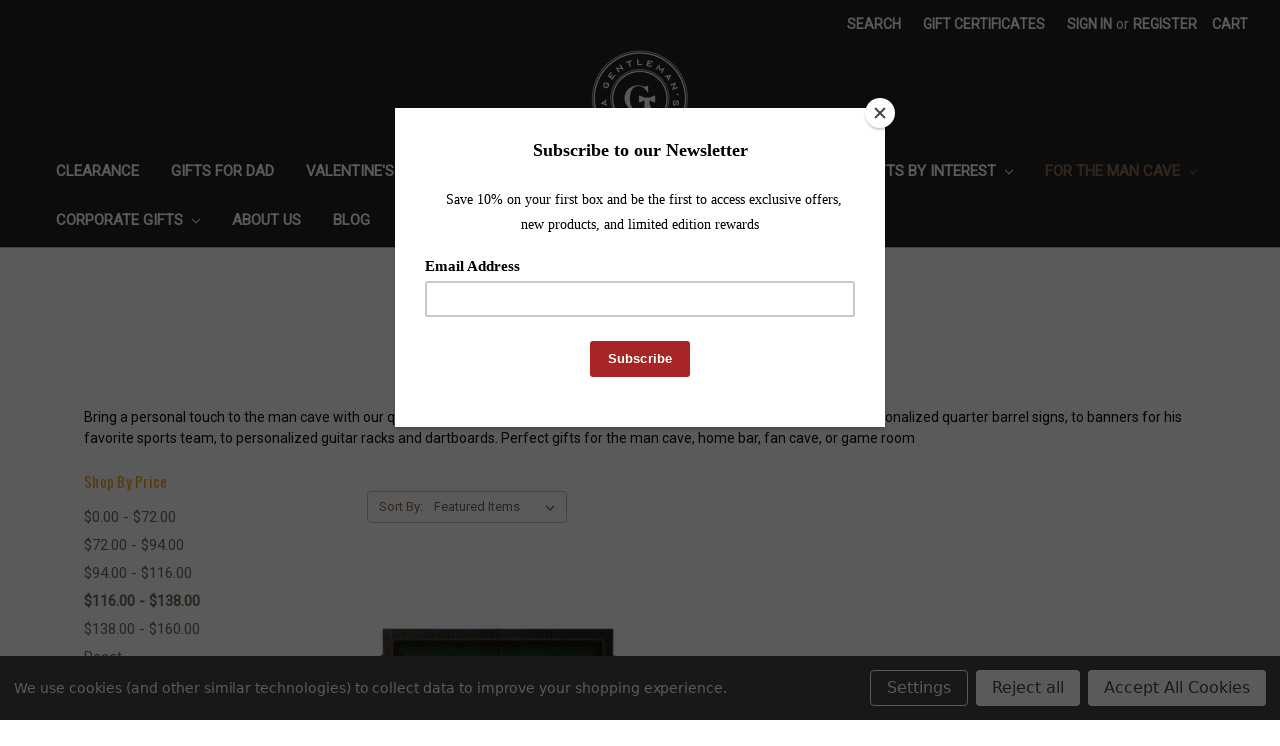

--- FILE ---
content_type: text/html; charset=UTF-8
request_url: https://gentlemanstrove.com/man-cave-signs/?price_min=116&price_max=138&sort=featured
body_size: 13370
content:



<!DOCTYPE html>
<html class="no-js" lang="en">
    <head>
        <title>A Gentleman&#x27;s Trove: Personalized Handmade Man Cave Signs</title>
        <link rel="dns-prefetch preconnect" href="https://cdn11.bigcommerce.com/s-crhbihhq" crossorigin><link rel="dns-prefetch preconnect" href="https://fonts.googleapis.com/" crossorigin><link rel="dns-prefetch preconnect" href="https://fonts.gstatic.com/" crossorigin>
        <meta name="keywords" content="Gifts for men, Anniversary Gifts for men, Birthday Gifts for men, Thank you gifts for men, Gift baskets for men"><meta name="description" content="Bring a personal touch to the man cave with our quality, handmade personalized man cave signs. Perfect gift for the man cave, home bar, fan cave, or game room"><link rel='canonical' href='https://gentlemanstrove.com/man-cave-signs/' /><meta name='platform' content='bigcommerce.stencil' />
        
        

        <link href="https://cdn11.bigcommerce.com/s-crhbihhq/product_images/GentsTrove%20favicon.png?t=1462496570" rel="shortcut icon">
        <meta name="viewport" content="width=device-width, initial-scale=1, maximum-scale=1">

        <script>
            document.documentElement.className = document.documentElement.className.replace('no-js', 'js');
        </script>

        <script>
    function browserSupportsAllFeatures() {
        return window.Promise
            && window.fetch
            && window.URL
            && window.URLSearchParams
            && window.WeakMap
            // object-fit support
            && ('objectFit' in document.documentElement.style);
    }

    function loadScript(src) {
        var js = document.createElement('script');
        js.src = src;
        js.onerror = function () {
            console.error('Failed to load polyfill script ' + src);
        };
        document.head.appendChild(js);
    }

    if (!browserSupportsAllFeatures()) {
        loadScript('https://cdn11.bigcommerce.com/s-crhbihhq/stencil/c340fb70-e039-0138-4322-0242ac11000f/e/f2d0f1a0-a655-013e-8616-1e7d62b1fa62/dist/theme-bundle.polyfills.js');
    }
</script>

        <script>
            window.lazySizesConfig = window.lazySizesConfig || {};
            window.lazySizesConfig.loadMode = 1;
        </script>
        <script async src="https://cdn11.bigcommerce.com/s-crhbihhq/stencil/c340fb70-e039-0138-4322-0242ac11000f/e/f2d0f1a0-a655-013e-8616-1e7d62b1fa62/dist/theme-bundle.head_async.js"></script>

        <link href="https://fonts.googleapis.com/css?family=Montserrat:400,500%7CKarla:400%7CRoboto:400%7COswald:400&display=swap" rel="stylesheet">
        <link data-stencil-stylesheet href="https://cdn11.bigcommerce.com/s-crhbihhq/stencil/c340fb70-e039-0138-4322-0242ac11000f/e/f2d0f1a0-a655-013e-8616-1e7d62b1fa62/css/theme-b45c4dd0-c6b1-013c-3108-1a05365b8326.css" rel="stylesheet">

        <!-- Start Tracking Code for analytics_facebook -->

<script data-bc-cookie-consent="4" type="text/plain">
!function(f,b,e,v,n,t,s){if(f.fbq)return;n=f.fbq=function(){n.callMethod?n.callMethod.apply(n,arguments):n.queue.push(arguments)};if(!f._fbq)f._fbq=n;n.push=n;n.loaded=!0;n.version='2.0';n.queue=[];t=b.createElement(e);t.async=!0;t.src=v;s=b.getElementsByTagName(e)[0];s.parentNode.insertBefore(t,s)}(window,document,'script','https://connect.facebook.net/en_US/fbevents.js');

fbq('set', 'autoConfig', 'false', '211500615894281');
fbq('dataProcessingOptions', []);
fbq('init', '211500615894281', {"external_id":"51cd5da9-0480-4a98-adf8-87cd5b7d844a"});
fbq('set', 'agent', 'bigcommerce', '211500615894281');

function trackEvents() {
    var pathName = window.location.pathname;

    fbq('track', 'PageView', {}, "");

    // Search events start -- only fire if the shopper lands on the /search.php page
    if (pathName.indexOf('/search.php') === 0 && getUrlParameter('search_query')) {
        fbq('track', 'Search', {
            content_type: 'product_group',
            content_ids: [],
            search_string: getUrlParameter('search_query')
        });
    }
    // Search events end

    // Wishlist events start -- only fire if the shopper attempts to add an item to their wishlist
    if (pathName.indexOf('/wishlist.php') === 0 && getUrlParameter('added_product_id')) {
        fbq('track', 'AddToWishlist', {
            content_type: 'product_group',
            content_ids: []
        });
    }
    // Wishlist events end

    // Lead events start -- only fire if the shopper subscribes to newsletter
    if (pathName.indexOf('/subscribe.php') === 0 && getUrlParameter('result') === 'success') {
        fbq('track', 'Lead', {});
    }
    // Lead events end

    // Registration events start -- only fire if the shopper registers an account
    if (pathName.indexOf('/login.php') === 0 && getUrlParameter('action') === 'account_created') {
        fbq('track', 'CompleteRegistration', {}, "");
    }
    // Registration events end

    

    function getUrlParameter(name) {
        var cleanName = name.replace(/[\[]/, '\[').replace(/[\]]/, '\]');
        var regex = new RegExp('[\?&]' + cleanName + '=([^&#]*)');
        var results = regex.exec(window.location.search);
        return results === null ? '' : decodeURIComponent(results[1].replace(/\+/g, ' '));
    }
}

if (window.addEventListener) {
    window.addEventListener("load", trackEvents, false)
}
</script>
<noscript><img height="1" width="1" style="display:none" alt="null" src="https://www.facebook.com/tr?id=211500615894281&ev=PageView&noscript=1&a=plbigcommerce1.2&eid="/></noscript>

<!-- End Tracking Code for analytics_facebook -->

<!-- Start Tracking Code for analytics_googleanalytics4 -->

<script data-cfasync="false" src="https://cdn11.bigcommerce.com/shared/js/google_analytics4_bodl_subscribers-358423becf5d870b8b603a81de597c10f6bc7699.js" integrity="sha256-gtOfJ3Avc1pEE/hx6SKj/96cca7JvfqllWA9FTQJyfI=" crossorigin="anonymous"></script>
<script data-cfasync="false">
  (function () {
    window.dataLayer = window.dataLayer || [];

    function gtag(){
        dataLayer.push(arguments);
    }

    function initGA4(event) {
         function setupGtag() {
            function configureGtag() {
                gtag('js', new Date());
                gtag('set', 'developer_id.dMjk3Nj', true);
                gtag('config', 'G-LMB6QJ2RPT');
            }

            var script = document.createElement('script');

            script.src = 'https://www.googletagmanager.com/gtag/js?id=G-LMB6QJ2RPT';
            script.async = true;
            script.onload = configureGtag;

            document.head.appendChild(script);
        }

        setupGtag();

        if (typeof subscribeOnBodlEvents === 'function') {
            subscribeOnBodlEvents('G-LMB6QJ2RPT', true);
        }

        window.removeEventListener(event.type, initGA4);
    }

    gtag('consent', 'default', {"ad_storage":"denied","ad_user_data":"denied","ad_personalization":"denied","analytics_storage":"denied","functionality_storage":"denied"})
            

    var eventName = document.readyState === 'complete' ? 'consentScriptsLoaded' : 'DOMContentLoaded';
    window.addEventListener(eventName, initGA4, false);
  })()
</script>

<!-- End Tracking Code for analytics_googleanalytics4 -->

<!-- Start Tracking Code for analytics_siteverification -->

<meta name="google-site-verification" content="rlcC9q6dmtUjj46KwuBTIE4eXyiU8wiPm7GHHUEjXPA" />
<meta name="fo-verify" content="e1dfa610-832b-4b11-b8c7-c20f9fff3e13" />
<meta name='impact-site-verification' value='858908849'>

<!-- End Tracking Code for analytics_siteverification -->


<script type="text/javascript" src="https://checkout-sdk.bigcommerce.com/v1/loader.js" defer ></script>
<script>window.consentManagerStoreConfig = function () { return {"storeName":"A Gentleman's Trove","privacyPolicyUrl":"","writeKey":null,"improvedConsentManagerEnabled":true,"AlwaysIncludeScriptsWithConsentTag":true}; };</script>
<script type="text/javascript" src="https://cdn11.bigcommerce.com/shared/js/bodl-consent-32a446f5a681a22e8af09a4ab8f4e4b6deda6487.js" integrity="sha256-uitfaufFdsW9ELiQEkeOgsYedtr3BuhVvA4WaPhIZZY=" crossorigin="anonymous" defer></script>
<script type="text/javascript" src="https://cdn11.bigcommerce.com/shared/js/storefront/consent-manager-config-3013a89bb0485f417056882e3b5cf19e6588b7ba.js" defer></script>
<script type="text/javascript" src="https://cdn11.bigcommerce.com/shared/js/storefront/consent-manager-08633fe15aba542118c03f6d45457262fa9fac88.js" defer></script>
<script type="text/javascript">
var BCData = {};
</script>
<script data-bc-cookie-consent="4" type="text/plain">
_linkedin_partner_id = "5904036";
window._linkedin_data_partner_ids = window._linkedin_data_partner_ids || [];
window._linkedin_data_partner_ids.push(_linkedin_partner_id);
</script><script data-bc-cookie-consent="4" type="text/plain">
(function(l) {
if (!l){window.lintrk = function(a,b){window.lintrk.q.push([a,b])};
window.lintrk.q=[]}
var s = document.getElementsByTagName("script")[0];
var b = document.createElement("script");
b.type = "text/javascript";b.async = true;
b.src = "https://snap.licdn.com/li.lms-analytics/insight.min.js";
s.parentNode.insertBefore(b, s);})(window.lintrk);
</script>

 <script data-cfasync="false" src="https://microapps.bigcommerce.com/bodl-events/1.9.4/index.js" integrity="sha256-Y0tDj1qsyiKBRibKllwV0ZJ1aFlGYaHHGl/oUFoXJ7Y=" nonce="" crossorigin="anonymous"></script>
 <script data-cfasync="false" nonce="">

 (function() {
    function decodeBase64(base64) {
       const text = atob(base64);
       const length = text.length;
       const bytes = new Uint8Array(length);
       for (let i = 0; i < length; i++) {
          bytes[i] = text.charCodeAt(i);
       }
       const decoder = new TextDecoder();
       return decoder.decode(bytes);
    }
    window.bodl = JSON.parse(decodeBase64("[base64]"));
 })()

 </script>

<script nonce="">
(function () {
    var xmlHttp = new XMLHttpRequest();

    xmlHttp.open('POST', 'https://bes.gcp.data.bigcommerce.com/nobot');
    xmlHttp.setRequestHeader('Content-Type', 'application/json');
    xmlHttp.send('{"store_id":"968579","timezone_offset":"-4.0","timestamp":"2026-01-23T20:21:47.43095600Z","visit_id":"0930a73e-ec42-4036-b961-e8c6df009c3c","channel_id":1}');
})();
</script>

        
        
        
    </head>
    <body>
        <svg data-src="https://cdn11.bigcommerce.com/s-crhbihhq/stencil/c340fb70-e039-0138-4322-0242ac11000f/e/f2d0f1a0-a655-013e-8616-1e7d62b1fa62/img/icon-sprite.svg" class="icons-svg-sprite"></svg>

        <header class="header" role="banner">
    <a href="#" class="mobileMenu-toggle" data-mobile-menu-toggle="menu">
        <span class="mobileMenu-toggleIcon">Toggle menu</span>
    </a>
    <nav class="navUser">
    
    <ul class="navUser-section navUser-section--alt">
        <li class="navUser-item">
            <a class="navUser-action navUser-item--compare" href="/compare" data-compare-nav>Compare <span class="countPill countPill--positive countPill--alt"></span></a>
        </li>
        <li class="navUser-item">
            <a class="navUser-action navUser-action--quickSearch" href="#" data-search="quickSearch" aria-controls="quickSearch" aria-expanded="false">Search</a>
        </li>
            <li class="navUser-item">
                <a class="navUser-action" href="/giftcertificates.php">Gift Certificates</a>
            </li>
        <li class="navUser-item navUser-item--account">
                <a class="navUser-action" href="/login.php">Sign in</a>
                    <span class="navUser-or">or</span> <a class="navUser-action" href="/login.php?action=create_account">Register</a>
        </li>
        <li class="navUser-item navUser-item--cart">
            <a
                class="navUser-action"
                data-cart-preview
                data-dropdown="cart-preview-dropdown"
                data-options="align:right"
                href="/cart.php">
                <span class="navUser-item-cartLabel">Cart</span> <span class="countPill cart-quantity"></span>
            </a>

            <div class="dropdown-menu" id="cart-preview-dropdown" data-dropdown-content aria-hidden="true"></div>
        </li>
    </ul>
    <div class="dropdown dropdown--quickSearch" id="quickSearch" aria-hidden="true" tabindex="-1" data-prevent-quick-search-close>
        <div class="container">
    <form class="form" action="/search.php">
        <fieldset class="form-fieldset">
            <div class="form-field">
                <label class="is-srOnly" for="search_query">Search</label>
                <input class="form-input" data-search-quick name="search_query" id="search_query" data-error-message="Search field cannot be empty." placeholder="Search the store" autocomplete="off">
            </div>
        </fieldset>
    </form>
    <section class="quickSearchResults" data-bind="html: results"></section>
</div>
    </div>
</nav>

        <div class="header-logo header-logo--center">
            <a href="https://gentlemanstrove.com/">
            <div class="header-logo-image-container">
                <img class="header-logo-image" src="https://cdn11.bigcommerce.com/s-crhbihhq/images/stencil/250x100/a_gentleman-s_trove_png_1_1710696499__03943.original.png" alt="A Gentleman&#x27;s Trove" title="A Gentleman&#x27;s Trove">
            </div>
</a>
        </div>
    <div class="navPages-container" id="menu" data-menu>
        <nav class="navPages">
    <div class="navPages-quickSearch">
        <div class="container">
    <form class="form" action="/search.php">
        <fieldset class="form-fieldset">
            <div class="form-field">
                <label class="is-srOnly" for="search_query">Search</label>
                <input class="form-input" data-search-quick name="search_query" id="search_query" data-error-message="Search field cannot be empty." placeholder="Search the store" autocomplete="off">
            </div>
        </fieldset>
    </form>
    <section class="quickSearchResults" data-bind="html: results"></section>
</div>
    </div>
    <ul class="navPages-list">
            <li class="navPages-item">
                <a class="navPages-action" href="https://gentlemanstrove.com/clearance/">Clearance</a>
            </li>
            <li class="navPages-item">
                <a class="navPages-action" href="https://gentlemanstrove.com/gifts-for-dad/">Gifts for Dad</a>
            </li>
            <li class="navPages-item">
                <a class="navPages-action" href="https://gentlemanstrove.com/valentines-day-gifts/">Valentine&#x27;s Day Gifts</a>
            </li>
            <li class="navPages-item">
                <a class="navPages-action has-subMenu" href="https://gentlemanstrove.com/gift-baskets-for-men" data-collapsible="navPages-18">
    Men&#x27;s Gift Boxes <i class="icon navPages-action-moreIcon" aria-hidden="true"><svg><use xlink:href="#icon-chevron-down" /></svg></i>
</a>
<div class="navPage-subMenu" id="navPages-18" aria-hidden="true" tabindex="-1">
    <ul class="navPage-subMenu-list">
        <li class="navPage-subMenu-item">
            <a class="navPage-subMenu-action navPages-action" href="https://gentlemanstrove.com/gift-baskets-for-men">All Men&#x27;s Gift Boxes</a>
        </li>
            <li class="navPage-subMenu-item">
                    <a class="navPage-subMenu-action navPages-action" href="https://gentlemanstrove.com/build-your-box/">Build Your Box</a>
            </li>
    </ul>
</div>
            </li>
            <li class="navPages-item">
                <a class="navPages-action has-subMenu" href="https://gentlemanstrove.com/gifts-by-occasion/" data-collapsible="navPages-21">
    Gifts By Occasion <i class="icon navPages-action-moreIcon" aria-hidden="true"><svg><use xlink:href="#icon-chevron-down" /></svg></i>
</a>
<div class="navPage-subMenu" id="navPages-21" aria-hidden="true" tabindex="-1">
    <ul class="navPage-subMenu-list">
        <li class="navPage-subMenu-item">
            <a class="navPage-subMenu-action navPages-action" href="https://gentlemanstrove.com/gifts-by-occasion/">All Gifts By Occasion</a>
        </li>
            <li class="navPage-subMenu-item">
                    <a class="navPage-subMenu-action navPages-action" href="https://gentlemanstrove.com/retirement-gifts-for-men/">Retirement Gifts for Men</a>
            </li>
            <li class="navPage-subMenu-item">
                    <a class="navPage-subMenu-action navPages-action" href="https://gentlemanstrove.com/personalized-gifts-for-men/">Personalized Gifts for Men</a>
            </li>
    </ul>
</div>
            </li>
            <li class="navPages-item">
                <a class="navPages-action has-subMenu" href="https://gentlemanstrove.com/gifts-by-interest/" data-collapsible="navPages-68">
    Gifts By Interest <i class="icon navPages-action-moreIcon" aria-hidden="true"><svg><use xlink:href="#icon-chevron-down" /></svg></i>
</a>
<div class="navPage-subMenu" id="navPages-68" aria-hidden="true" tabindex="-1">
    <ul class="navPage-subMenu-list">
        <li class="navPage-subMenu-item">
            <a class="navPage-subMenu-action navPages-action" href="https://gentlemanstrove.com/gifts-by-interest/">All Gifts By Interest</a>
        </li>
            <li class="navPage-subMenu-item">
                    <a class="navPage-subMenu-action navPages-action" href="https://gentlemanstrove.com/gifts-for-coffee-lovers/">Gifts For Coffee Lovers</a>
            </li>
            <li class="navPage-subMenu-item">
                    <a class="navPage-subMenu-action navPages-action" href="https://gentlemanstrove.com/gifts-for-whiskey-lovers/">Gifts For Whiskey Lovers</a>
            </li>
            <li class="navPage-subMenu-item">
                    <a class="navPage-subMenu-action navPages-action" href="https://gentlemanstrove.com/cigar-gifts/">Gifts for Cigar Lovers</a>
            </li>
            <li class="navPage-subMenu-item">
                    <a class="navPage-subMenu-action navPages-action" href="https://gentlemanstrove.com/gifts-for-the-golfer/">Gifts For the Golfer</a>
            </li>
            <li class="navPage-subMenu-item">
                    <a class="navPage-subMenu-action navPages-action" href="https://gentlemanstrove.com/gifts-for-the-geek/">Gifts For the Geek</a>
            </li>
    </ul>
</div>
            </li>
            <li class="navPages-item">
                <a class="navPages-action has-subMenu activePage" href="https://gentlemanstrove.com/man-cave-gifts/" data-collapsible="navPages-29">
    For the Man Cave  <i class="icon navPages-action-moreIcon" aria-hidden="true"><svg><use xlink:href="#icon-chevron-down" /></svg></i>
</a>
<div class="navPage-subMenu" id="navPages-29" aria-hidden="true" tabindex="-1">
    <ul class="navPage-subMenu-list">
        <li class="navPage-subMenu-item">
            <a class="navPage-subMenu-action navPages-action" href="https://gentlemanstrove.com/man-cave-gifts/">All For the Man Cave </a>
        </li>
            <li class="navPage-subMenu-item">
                    <a class="navPage-subMenu-action navPages-action" href="https://gentlemanstrove.com/for-the-home-bar/">For the Home Bar</a>
            </li>
            <li class="navPage-subMenu-item">
                    <a class="navPage-subMenu-action navPages-action activePage" href="https://gentlemanstrove.com/man-cave-signs/">Man Cave Signs</a>
            </li>
            <li class="navPage-subMenu-item">
                    <a class="navPage-subMenu-action navPages-action" href="https://gentlemanstrove.com/personalized-whiskey-barrels/">Personalized Whiskey Barrels</a>
            </li>
            <li class="navPage-subMenu-item">
                    <a class="navPage-subMenu-action navPages-action" href="https://gentlemanstrove.com/for-the-nerd-cave/">For the Nerd Cave</a>
            </li>
            <li class="navPage-subMenu-item">
                    <a class="navPage-subMenu-action navPages-action" href="https://gentlemanstrove.com/for-the-cigar-lounge/">For the Cigar Lounge</a>
            </li>
    </ul>
</div>
            </li>
            <li class="navPages-item">
                <a class="navPages-action has-subMenu" href="https://gentlemanstrove.com/corporate-gifts-1/" data-collapsible="navPages-96">
    Corporate Gifts <i class="icon navPages-action-moreIcon" aria-hidden="true"><svg><use xlink:href="#icon-chevron-down" /></svg></i>
</a>
<div class="navPage-subMenu" id="navPages-96" aria-hidden="true" tabindex="-1">
    <ul class="navPage-subMenu-list">
        <li class="navPage-subMenu-item">
            <a class="navPage-subMenu-action navPages-action" href="https://gentlemanstrove.com/corporate-gifts-1/">All Corporate Gifts</a>
        </li>
            <li class="navPage-subMenu-item">
                    <a class="navPage-subMenu-action navPages-action" href="https://gentlemanstrove.com/closing-gifts/">Closing Gifts</a>
            </li>
            <li class="navPage-subMenu-item">
                    <a class="navPage-subMenu-action navPages-action" href="https://gentlemanstrove.com/client-gifts/">Client Gifts</a>
            </li>
            <li class="navPage-subMenu-item">
                    <a class="navPage-subMenu-action navPages-action" href="https://gentlemanstrove.com/gifts-for-coworkers/">Gifts for Coworkers</a>
            </li>
    </ul>
</div>
            </li>
                 <li class="navPages-item navPages-item-page">
                     <a class="navPages-action" href="https://gentlemanstrove.com/about-us/">About Us</a>
                 </li>
                 <li class="navPages-item navPages-item-page">
                     <a class="navPages-action" href="https://gentlemanstrove.com/blog/">Blog</a>
                 </li>
                 <li class="navPages-item navPages-item-page">
                     <a class="navPages-action" href="https://gentlemanstrove.com/contact-us/">Contact Us</a>
                 </li>
    </ul>
    <ul class="navPages-list navPages-list--user">
            <li class="navPages-item">
                <a class="navPages-action" href="/giftcertificates.php">Gift Certificates</a>
            </li>
            <li class="navPages-item">
                <a class="navPages-action" href="/login.php">Sign in</a>
                    or <a class="navPages-action" href="/login.php?action=create_account">Register</a>
            </li>
    </ul>
</nav>
    </div>
</header>
<div data-content-region="header_bottom"></div>
        <div class="body" data-currency-code="USD">
     
    <div class="container">
        
<ul class="breadcrumbs" itemscope itemtype="http://schema.org/BreadcrumbList">
            <li class="breadcrumb " itemprop="itemListElement" itemscope itemtype="http://schema.org/ListItem">
                    <a href="https://gentlemanstrove.com/" class="breadcrumb-label" itemprop="item"><span itemprop="name">Home</span></a>
                <meta itemprop="position" content="1" />
            </li>
            <li class="breadcrumb " itemprop="itemListElement" itemscope itemtype="http://schema.org/ListItem">
                    <a href="https://gentlemanstrove.com/man-cave-gifts/" class="breadcrumb-label" itemprop="item"><span itemprop="name">For the Man Cave </span></a>
                <meta itemprop="position" content="2" />
            </li>
            <li class="breadcrumb is-active" itemprop="itemListElement" itemscope itemtype="http://schema.org/ListItem">
                    <meta itemprop="item" content="https://gentlemanstrove.com/man-cave-signs/">
                    <span class="breadcrumb-label" itemprop="name">Man Cave Signs</span>
                <meta itemprop="position" content="3" />
            </li>
</ul>
    <h1 class="page-heading">Man Cave Signs</h1>
    <div data-content-region="category_below_header"></div>
<p>Bring a personal touch to the man cave with our quality, handmade personalized man cave signs. We have everything from personalized quarter barrel signs, to banners for his favorite sports team, to personalized guitar racks and dartboards. Perfect gifts for the man cave, home bar, fan cave, or game room</p>
<div class="page">
             <aside class="page-sidebar" id="faceted-search-container">
                <nav>

            <div class="sidebarBlock">
        <h5 class="sidebarBlock-heading">Shop By Price</h5>
        <ul class="navList">
            <li class="navList-item">
                <a class="navList-action " href="https://gentlemanstrove.com/man-cave-signs/?price_min=0&amp;price_max=72&amp;sort=featured" alt="$0.00 - $72.00" title="$0.00 - $72.00">$0.00 - $72.00</a>
            </li>
            <li class="navList-item">
                <a class="navList-action " href="https://gentlemanstrove.com/man-cave-signs/?price_min=72&amp;price_max=94&amp;sort=featured" alt="$72.00 - $94.00" title="$72.00 - $94.00">$72.00 - $94.00</a>
            </li>
            <li class="navList-item">
                <a class="navList-action " href="https://gentlemanstrove.com/man-cave-signs/?price_min=94&amp;price_max=116&amp;sort=featured" alt="$94.00 - $116.00" title="$94.00 - $116.00">$94.00 - $116.00</a>
            </li>
            <li class="navList-item">
                <a class="navList-action  is-active " href="https://gentlemanstrove.com/man-cave-signs/?price_min=116&amp;price_max=138&amp;sort=featured" alt="$116.00 - $138.00" title="$116.00 - $138.00">$116.00 - $138.00</a>
            </li>
            <li class="navList-item">
                <a class="navList-action " href="https://gentlemanstrove.com/man-cave-signs/?price_min=138&amp;price_max=160&amp;sort=featured" alt="$138.00 - $160.00" title="$138.00 - $160.00">$138.00 - $160.00</a>
            </li>

                <li class="navList-item">
                    <a href="https://gentlemanstrove.com/man-cave-signs/" class="navList-action">
                        Reset
                    </a>
                </li>
        </ul>
    </div>
</nav>
            </aside>
    
    <main class="page-content" id="product-listing-container">
            <form class="actionBar" method="get" data-sort-by>
    <fieldset class="form-fieldset actionBar-section">
    <div class="form-field">
        <label class="form-label" for="sort">Sort By:</label>
        <select class="form-select form-select--small" name="sort" id="sort">
            <option value="featured" selected>Featured Items</option>
            <option value="newest" >Newest Items</option>
            <option value="bestselling" >Best Selling</option>
            <option value="alphaasc" >A to Z</option>
            <option value="alphadesc" >Z to A</option>
            <option value="avgcustomerreview" >By Review</option>
            <option value="priceasc" >Price: Ascending</option>
            <option value="pricedesc" >Price: Descending</option>
        </select>
    </div>
</fieldset>

</form>

<form action="/compare" method='POST'  data-product-compare>
            <ul class="productGrid">
    <li class="product">
            <article class="card " >
    <figure class="card-figure">
        <a href="https://gentlemanstrove.com/personalized-dartboard-cabinet-set/" >
            <div class="card-img-container">
                <img src="https://cdn11.bigcommerce.com/s-crhbihhq/images/stencil/500x659/products/406/2262/Dartboard_Football__66760.1705173291.jpg?c=2" alt="Personalized Dart board Cabinet" title="Personalized Dart board Cabinet" data-sizes="auto"
    srcset="https://cdn11.bigcommerce.com/s-crhbihhq/images/stencil/80w/products/406/2262/Dartboard_Football__66760.1705173291.jpg?c=2"
data-srcset="https://cdn11.bigcommerce.com/s-crhbihhq/images/stencil/80w/products/406/2262/Dartboard_Football__66760.1705173291.jpg?c=2 80w, https://cdn11.bigcommerce.com/s-crhbihhq/images/stencil/160w/products/406/2262/Dartboard_Football__66760.1705173291.jpg?c=2 160w, https://cdn11.bigcommerce.com/s-crhbihhq/images/stencil/320w/products/406/2262/Dartboard_Football__66760.1705173291.jpg?c=2 320w, https://cdn11.bigcommerce.com/s-crhbihhq/images/stencil/640w/products/406/2262/Dartboard_Football__66760.1705173291.jpg?c=2 640w, https://cdn11.bigcommerce.com/s-crhbihhq/images/stencil/960w/products/406/2262/Dartboard_Football__66760.1705173291.jpg?c=2 960w, https://cdn11.bigcommerce.com/s-crhbihhq/images/stencil/1280w/products/406/2262/Dartboard_Football__66760.1705173291.jpg?c=2 1280w, https://cdn11.bigcommerce.com/s-crhbihhq/images/stencil/1920w/products/406/2262/Dartboard_Football__66760.1705173291.jpg?c=2 1920w, https://cdn11.bigcommerce.com/s-crhbihhq/images/stencil/2560w/products/406/2262/Dartboard_Football__66760.1705173291.jpg?c=2 2560w"

class="lazyload card-image"

 />
            </div>
        </a>

        <figcaption class="card-figcaption">
            <div class="card-figcaption-body">
                            <a class="button button--small card-figcaption-button quickview" data-product-id="406">Quick view</a>
                    <label class="button button--small card-figcaption-button" for="compare-406">
                        Compare <input type="checkbox" name="products[]" value="406" id="compare-406" data-compare-id="406">
                    </label>
                            <a href="https://gentlemanstrove.com/personalized-dartboard-cabinet-set/" data-event-type="product-click" class="button button--small card-figcaption-button" data-product-id="406">Choose Options</a>
            </div>
        </figcaption>
    </figure>
    <div class="card-body">
            <p class="card-text" data-test-info-type="brandName">Thousand Oaks Barrel</p>
        <h4 class="card-title">
            <a href="https://gentlemanstrove.com/personalized-dartboard-cabinet-set/" >Personalized Dartboard Cabinet Set </a>
        </h4>

        <div class="card-text" data-test-info-type="price">
                
        <div class="price-section price-section--withoutTax rrp-price--withoutTax" style="display: none;">
            MSRP:
            <span data-product-rrp-price-without-tax class="price price--rrp"> 
                
            </span>
        </div>
        <div class="price-section price-section--withoutTax non-sale-price--withoutTax" style="display: none;">
            Was:
            <span data-product-non-sale-price-without-tax class="price price--non-sale">
                
            </span>
        </div>
        <div class="price-section price-section--withoutTax" >
            <span class="price-label" >
                
            </span>
            <span class="price-now-label" style="display: none;">
                Now:
            </span>
            <span data-product-price-without-tax class="price price--withoutTax">$129.99</span>
        </div>
        </div>
            </div>
</article>
    </li>
</ul>
</form>

<div class="pagination">
    <ul class="pagination-list">

    </ul>
</div>
        <div data-content-region="category_below_content"></div>
    </main>
</div>


    </div>
    <div id="modal" class="modal" data-reveal data-prevent-quick-search-close>
    <a href="#" class="modal-close" aria-label="Close" role="button">
        <span aria-hidden="true">&#215;</span>
    </a>
    <div class="modal-content"></div>
    <div class="loadingOverlay"></div>
</div>
    <div id="alert-modal" class="modal modal--alert modal--small" data-reveal data-prevent-quick-search-close>
    <div class="swal2-icon swal2-error swal2-icon-show"><span class="swal2-x-mark"><span class="swal2-x-mark-line-left"></span><span class="swal2-x-mark-line-right"></span></span></div>

    <div class="modal-content"></div>

    <div class="button-container"><button type="button" class="confirm button" data-reveal-close>OK</button></div>
</div>
</div>
        <footer class="footer" role="contentinfo">
    <div class="container">
        <section class="footer-info">
            <article class="footer-info-col footer-info-col--small" data-section-type="footer-webPages">
                <h5 class="footer-info-heading">Navigate</h5>
                <ul class="footer-info-list">
                        <li>
                            <a href="https://gentlemanstrove.com/about-us/">About Us</a>
                        </li>
                        <li>
                            <a href="https://gentlemanstrove.com/blog/">Blog</a>
                        </li>
                        <li>
                            <a href="https://gentlemanstrove.com/contact-us/">Contact Us</a>
                        </li>
                    <li>
                        <a href="/sitemap.php">Sitemap</a>
                    </li>
                </ul>
            </article>

            <article class="footer-info-col footer-info-col--small" data-section-type="footer-categories">
                <h5 class="footer-info-heading">Categories</h5>
                <ul class="footer-info-list">
                        <li>
                            <a href="https://gentlemanstrove.com/clearance/">Clearance</a>
                        </li>
                        <li>
                            <a href="https://gentlemanstrove.com/gifts-for-dad/">Gifts for Dad</a>
                        </li>
                        <li>
                            <a href="https://gentlemanstrove.com/valentines-day-gifts/">Valentine&#x27;s Day Gifts</a>
                        </li>
                        <li>
                            <a href="https://gentlemanstrove.com/gift-baskets-for-men">Men&#x27;s Gift Boxes</a>
                        </li>
                        <li>
                            <a href="https://gentlemanstrove.com/gifts-by-occasion/">Gifts By Occasion</a>
                        </li>
                        <li>
                            <a href="https://gentlemanstrove.com/gifts-by-interest/">Gifts By Interest</a>
                        </li>
                        <li>
                            <a href="https://gentlemanstrove.com/man-cave-gifts/">For the Man Cave </a>
                        </li>
                        <li>
                            <a href="https://gentlemanstrove.com/corporate-gifts-1/">Corporate Gifts</a>
                        </li>
                </ul>
            </article>

            <article class="footer-info-col footer-info-col--small" data-section-type="footer-brands">
                <h5 class="footer-info-heading">Popular Brands</h5>
                <ul class="footer-info-list">
                        <li>
                            <a href="https://gentlemanstrove.com/viski/">Viski</a>
                        </li>
                        <li>
                            <a href="https://gentlemanstrove.com/thousand-oaks-barrel/">Thousand Oaks Barrel</a>
                        </li>
                        <li>
                            <a href="https://gentlemanstrove.com/les-fines-lames/">LES FINES LAMES</a>
                        </li>
                        <li>
                            <a href="https://gentlemanstrove.com/xikar/">Xikar</a>
                        </li>
                        <li>
                            <a href="https://gentlemanstrove.com/theory-11/">Theory 11</a>
                        </li>
                        <li>
                            <a href="https://gentlemanstrove.com/prestige-decanters/">Prestige Decanters</a>
                        </li>
                        <li>
                            <a href="https://gentlemanstrove.com/benshot/">BenShot</a>
                        </li>
                        <li>
                            <a href="https://gentlemanstrove.com/corkcicle/">Corkcicle</a>
                        </li>
                        <li>
                            <a href="https://gentlemanstrove.com/dashfire-bitters/">Dashfire Bitters</a>
                        </li>
                        <li>
                            <a href="https://gentlemanstrove.com/the-sneerwell/">The Sneerwell</a>
                        </li>
                    <li><a href="https://gentlemanstrove.com/brands/">View All</a></li>
                </ul>
            </article>

            <article class="footer-info-col footer-info-col--small" data-section-type="storeInfo">
                <h5 class="footer-info-heading">Info</h5>
                <address>Atlanta, Ga</address>
            </article>

            <article class="footer-info-col" data-section-type="newsletterSubscription">
                    <h5 class="footer-info-heading">Subscribe to our newsletter</h5>
<p>Get the latest updates on new products and upcoming sales</p>

<form class="form" action="/subscribe.php" method="post">
    <fieldset class="form-fieldset">
        <input type="hidden" name="action" value="subscribe">
        <input type="hidden" name="nl_first_name" value="bc">
        <input type="hidden" name="check" value="1">
        <div class="form-field">
            <label class="form-label is-srOnly" for="nl_email">Email Address</label>
            <div class="form-prefixPostfix wrap">
                <input class="form-input" id="nl_email" name="nl_email" type="email" value="" placeholder="Your email address">
                <input class="button button--primary form-prefixPostfix-button--postfix" type="submit" value="Subscribe">
            </div>
        </div>
    </fieldset>
</form>
                            </article>
        </section>
            <div class="footer-copyright">
                <p class="powered-by">Powered by <a href="https://www.bigcommerce.com?utm_source=merchant&amp;utm_medium=poweredbyBC" rel="nofollow">BigCommerce</a></p>
            </div>
            <div class="footer-copyright">
                <p class="powered-by">&copy; 2026 A Gentleman&#x27;s Trove </p>
            </div>
    </div>
</footer>

        <script>window.__webpack_public_path__ = "https://cdn11.bigcommerce.com/s-crhbihhq/stencil/c340fb70-e039-0138-4322-0242ac11000f/e/f2d0f1a0-a655-013e-8616-1e7d62b1fa62/dist/";</script>
        <script src="https://cdn11.bigcommerce.com/s-crhbihhq/stencil/c340fb70-e039-0138-4322-0242ac11000f/e/f2d0f1a0-a655-013e-8616-1e7d62b1fa62/dist/theme-bundle.main.js"></script>
        <script>
            window.stencilBootstrap("category", "{\"categoryProductsPerPage\":12,\"categoryId\":41,\"themeSettings\":{\"optimizedCheckout-formChecklist-color\":\"#4f3f2f\",\"homepage_new_products_column_count\":4,\"card--alternate-color--hover\":\"#ffffff\",\"optimizedCheckout-colorFocus\":\"#6791e6\",\"fontSize-root\":14,\"show_accept_amex\":false,\"optimizedCheckout-buttonPrimary-borderColorDisabled\":\"#ccbdae\",\"homepage_top_products_count\":0,\"paymentbuttons-paypal-size\":\"responsive\",\"optimizedCheckout-buttonPrimary-backgroundColorActive\":\"#666666\",\"brandpage_products_per_page\":12,\"color-secondaryDarker\":\"#e8e8e8\",\"navUser-color\":\"#ffffff\",\"color-textBase--active\":\"#4f3f2f\",\"social_icon_placement_bottom\":\"bottom_none\",\"show_powered_by\":true,\"show_accept_amazonpay\":false,\"fontSize-h4\":20,\"checkRadio-borderColor\":\"#ccbdae\",\"color-primaryDarker\":\"#2d2d2d\",\"optimizedCheckout-buttonPrimary-colorHover\":\"#ffffff\",\"brand_size\":\"190x250\",\"optimizedCheckout-logo-position\":\"left\",\"optimizedCheckout-discountBanner-backgroundColor\":\"#f2eee9\",\"color-textLink--hover\":\"#f5a623\",\"pdp-sale-price-label\":\"Now:\",\"optimizedCheckout-buttonSecondary-backgroundColorHover\":\"#f8f6f4\",\"optimizedCheckout-headingPrimary-font\":\"Google_Montserrat_400\",\"logo_size\":\"250x100\",\"optimizedCheckout-formField-backgroundColor\":\"#ffffff\",\"footer-backgroundColor\":\"#212121\",\"navPages-color\":\"#ffffff\",\"productpage_reviews_count\":9,\"optimizedCheckout-step-borderColor\":\"#ccbdad\",\"show_accept_paypal\":false,\"paymentbuttons-paypal-label\":\"checkout\",\"paymentbuttons-paypal-shape\":\"pill\",\"optimizedCheckout-discountBanner-textColor\":\"#333333\",\"optimizedCheckout-backgroundImage-size\":\"1000x400\",\"pdp-retail-price-label\":\"MSRP:\",\"optimizedCheckout-buttonPrimary-font\":\"Google_Karla_400\",\"carousel-dot-color\":\"#e6a15c\",\"button--disabled-backgroundColor\":\"#ccbdae\",\"blockquote-cite-font-color\":\"#b39c88\",\"optimizedCheckout-formField-shadowColor\":\"transparent\",\"categorypage_products_per_page\":12,\"container-fill-base\":\"#ffffff\",\"paymentbuttons-paypal-layout\":\"vertical\",\"homepage_featured_products_column_count\":4,\"button--default-color\":\"#f5a623\",\"pace-progress-backgroundColor\":\"#e6a15c\",\"color-textLink--active\":\"#74685c\",\"productview_preview_size\":\"150x150\",\"optimizedCheckout-loadingToaster-backgroundColor\":\"#4f3f2f\",\"color-textHeading\":\"#f5a623\",\"show_accept_discover\":false,\"optimizedCheckout-formField-errorColor\":\"#d14343\",\"spinner-borderColor-dark\":\"#e6a15c\",\"restrict_to_login\":false,\"input-font-color\":\"#4f3f2f\",\"select-bg-color\":\"#ffffff\",\"show_accept_mastercard\":false,\"show_custom_fields_tabs\":false,\"color_text_product_sale_badges\":\"#ffffff\",\"optimizedCheckout-link-font\":\"Google_Montserrat_500\",\"homepage_show_carousel_arrows\":true,\"carousel-arrow-bgColor\":\"#ffffff\",\"lazyload_mode\":\"lazyload+lqip\",\"carousel-title-color\":\"#ffffff\",\"color_hover_product_sale_badges\":\"#000000\",\"show_accept_googlepay\":false,\"card--alternate-borderColor\":\"#ffffff\",\"homepage_new_products_count\":0,\"button--disabled-color\":\"#999999\",\"color-primaryDark\":\"#f5a623\",\"color-grey\":\"#4f4f4f\",\"body-font\":\"Google_Roboto_400\",\"optimizedCheckout-step-textColor\":\"#ffffff\",\"optimizedCheckout-buttonPrimary-borderColorActive\":\"#666666\",\"navPages-subMenu-backgroundColor\":\"#212121\",\"button--primary-backgroundColor\":\"#F5A623\",\"optimizedCheckout-formField-borderColor\":\"#ccbdae\",\"checkRadio-color\":\"#917052\",\"show_product_dimensions\":false,\"optimizedCheckout-link-color\":\"#f5a623\",\"card-figcaption-button-background\":\"#f3b679\",\"icon-color-hover\":\"#7f5e3f\",\"button--default-borderColor\":\"#f5a623\",\"optimizedCheckout-headingSecondary-font\":\"Google_Montserrat_400\",\"headings-font\":\"Google_Oswald_400\",\"label-backgroundColor\":\"#f5a623\",\"button--primary-backgroundColorHover\":\"#f5a623\",\"pdp-non-sale-price-label\":\"Was:\",\"button--disabled-borderColor\":\"#ccbdae\",\"label-color\":\"#ffffff\",\"optimizedCheckout-headingSecondary-color\":\"#2d2d2d\",\"select-arrow-color\":\"#917052\",\"logo_fontSize\":28,\"alert-backgroundColor\":\"#f2eee9\",\"optimizedCheckout-logo-size\":\"250x100\",\"default_image_brand\":\"img/BrandDefault.gif\",\"card-title-color\":\"#000000\",\"product_list_display_mode\":\"grid\",\"optimizedCheckout-link-hoverColor\":\"#994a00\",\"fontSize-h5\":15,\"product_size\":\"500x659\",\"paymentbuttons-paypal-color\":\"gold\",\"homepage_show_carousel\":true,\"optimizedCheckout-body-backgroundColor\":\"#ffffff\",\"carousel-arrow-borderColor\":\"#ffffff\",\"button--default-borderColorActive\":\"#f5a623\",\"header-backgroundColor\":\"#212121\",\"color-greyDarkest\":\"#2d2d2d\",\"color_badge_product_sale_badges\":\"#007dc6\",\"price_ranges\":true,\"productpage_videos_count\":8,\"color-greyDark\":\"#666666\",\"navMenu-backgroundColor\":\"#212121\",\"paymentbuttons-paypal-tagline\":false,\"optimizedCheckout-buttonSecondary-borderColorHover\":\"#917052\",\"optimizedCheckout-discountBanner-iconColor\":\"#333333\",\"optimizedCheckout-buttonSecondary-borderColor\":\"#ccbdae\",\"optimizedCheckout-loadingToaster-textColor\":\"#ffffff\",\"optimizedCheckout-buttonPrimary-colorDisabled\":\"#999999\",\"optimizedCheckout-formField-placeholderColor\":\"#999999\",\"navUser-color-hover\":\"#917052\",\"icon-ratingFull\":\"#7f5e3f\",\"default_image_gift_certificate\":\"img/GiftCertificate.png\",\"subMenu-backgroundColor\":\"#212121\",\"color-textBase--hover\":\"#4f3f2f\",\"color-errorLight\":\"#ffdddd\",\"social_icon_placement_top\":false,\"blog_size\":\"190x250\",\"shop_by_price_visibility\":true,\"optimizedCheckout-buttonSecondary-colorActive\":\"#4f3f2f\",\"optimizedCheckout-orderSummary-backgroundColor\":\"#ffffff\",\"color-warningLight\":\"#fffdea\",\"show_product_weight\":true,\"button--default-colorActive\":\"#917052\",\"color-info\":\"#757575\",\"optimizedCheckout-formChecklist-backgroundColorSelected\":\"#f2eee9\",\"show_product_quick_view\":true,\"button--default-borderColorHover\":\"#f5a623\",\"card--alternate-backgroundColor\":\"#ffffff\",\"hide_content_navigation\":false,\"pdp-price-label\":\"\",\"show_copyright_footer\":true,\"swatch_option_size\":\"22x22\",\"optimizedCheckout-orderSummary-borderColor\":\"#e0d7ce\",\"optimizedCheckout-show-logo\":\"none\",\"carousel-description-color\":\"#ffffff\",\"optimizedCheckout-formChecklist-backgroundColor\":\"#ffffff\",\"fontSize-h2\":25,\"optimizedCheckout-step-backgroundColor\":\"#ffffff\",\"optimizedCheckout-headingPrimary-color\":\"#2d2d2d\",\"color-textBase\":\"#0B0A0A\",\"productOptionList_size\":\"250x250\",\"color-warning\":\"#d4cb49\",\"productgallery_size\":\"500x659\",\"alert-color\":\"#4f4f4f\",\"shop_by_brand_show_footer\":true,\"card-figcaption-button-color\":\"#4f3f2f\",\"searchpage_products_per_page\":12,\"color-textSecondary--active\":\"#917052\",\"optimizedCheckout-formField-inputControlColor\":\"#f5a623\",\"optimizedCheckout-contentPrimary-color\":\"#4f4f4f\",\"optimizedCheckout-buttonSecondary-font\":\"Google_Montserrat_500\",\"storeName-color\":\"#917052\",\"optimizedCheckout-backgroundImage\":\"\",\"form-label-font-color\":\"#74685c\",\"color-greyLightest\":\"#e8e8e8\",\"optimizedCheckout-header-backgroundColor\":\"#f7f7f7\",\"productpage_related_products_count\":10,\"optimizedCheckout-buttonSecondary-backgroundColorActive\":\"#f2eee9\",\"color-textLink\":\"#74685c\",\"color-greyLighter\":\"#dfdfdf\",\"color-secondaryDark\":\"#e8e8e8\",\"fontSize-h6\":13,\"paymentbuttons-paypal-fundingicons\":false,\"carousel-arrow-color\":\"#e6a15c\",\"productpage_similar_by_views_count\":10,\"pdp-custom-fields-tab-label\":\"Additional Information\",\"loadingOverlay-backgroundColor\":\"#ffffff\",\"optimizedCheckout-buttonPrimary-color\":\"#ffffff\",\"input-bg-color\":\"#ffffff\",\"navPages-subMenu-separatorColor\":\"#ccbdae\",\"navPages-color-hover\":\"#917052\",\"color-infoLight\":\"#bebebe\",\"product_sale_badges\":\"none\",\"default_image_product\":\"img/ProductDefault.gif\",\"navUser-dropdown-borderColor\":\"#f2eee9\",\"optimizedCheckout-buttonPrimary-colorActive\":\"#ffffff\",\"color-greyMedium\":\"#989898\",\"optimizedCheckout-formChecklist-borderColor\":\"#ccbdad\",\"fontSize-h1\":28,\"homepage_featured_products_count\":8,\"color-greyLight\":\"#a5a5a5\",\"optimizedCheckout-logo\":\"\",\"icon-ratingEmpty\":\"#ccbdae\",\"show_product_details_tabs\":true,\"icon-color\":\"#7f5e3f\",\"overlay-backgroundColor\":\"#4f3f2f\",\"input-border-color-active\":\"#917052\",\"bundleHeadingCollapse\":\"#000000\",\"hide_contact_us_page_heading\":false,\"container-fill-dark\":\"#ffffff\",\"optimizedCheckout-buttonPrimary-backgroundColorDisabled\":\"#ccbdae\",\"button--primary-color\":\"#ffffff\",\"optimizedCheckout-buttonPrimary-borderColorHover\":\"#666666\",\"color-successLight\":\"#d5ffd8\",\"color-greyDarker\":\"#454545\",\"show_product_quantity_box\":true,\"color-success\":\"#69d66f\",\"optimizedCheckout-header-borderColor\":\"#e0d7ce\",\"zoom_size\":\"1280x1280\",\"color-white\":\"#4f3f2f\",\"optimizedCheckout-buttonSecondary-backgroundColor\":\"#ffffff\",\"productview_thumb_size\":\"50x50\",\"fontSize-h3\":22,\"spinner-borderColor-light\":\"#f2eee9\",\"geotrust_ssl_common_name\":\"\",\"carousel-bgColor\":\"#212121\",\"carousel-dot-color-active\":\"#e6a15c\",\"input-border-color\":\"#ccbdae\",\"optimizedCheckout-buttonPrimary-backgroundColor\":\"#454545\",\"color-secondary\":\"#917052\",\"button--primary-backgroundColorActive\":\"#f5a623\",\"color-textSecondary--hover\":\"#f5a623\",\"color-whitesBase\":\"#444444\",\"body-bg\":\"#ffffff\",\"dropdown--quickSearch-backgroundColor\":\"#ffffff\",\"optimizedCheckout-contentSecondary-font\":\"Google_Karla_400\",\"navUser-dropdown-backgroundColor\":\"#ffffff\",\"color-primary\":\"#e6a15c\",\"optimizedCheckout-contentPrimary-font\":\"Google_Karla_400\",\"supported_card_type_icons\":[\"american_express\",\"diners\",\"discover\",\"mastercard\",\"visa\"],\"navigation_design\":\"simple\",\"optimizedCheckout-formField-textColor\":\"#4f3f2f\",\"color-black\":\"#000000\",\"homepage_top_products_column_count\":4,\"hide_page_heading\":false,\"optimizedCheckout-buttonSecondary-colorHover\":\"#4f3f2f\",\"hide_breadcrumbs\":false,\"button--primary-colorActive\":\"#ffffff\",\"homepage_stretch_carousel_images\":false,\"optimizedCheckout-contentSecondary-color\":\"#0f0e0e\",\"card-title-color-hover\":\"#f5a623\",\"applePay-button\":\"black\",\"thumb_size\":\"100x100\",\"optimizedCheckout-buttonPrimary-borderColor\":\"#454545\",\"navUser-indicator-backgroundColor\":\"#e6a15c\",\"optimizedCheckout-buttonSecondary-borderColorActive\":\"#917052\",\"hide_blog_page_heading\":false,\"optimizedCheckout-header-textColor\":\"#74685c\",\"hide_category_page_heading\":false,\"optimizedCheckout-show-backgroundImage\":false,\"color-primaryLight\":\"#ccbdae\",\"show_accept_visa\":false,\"logo-position\":\"center\",\"show_product_reviews_tabs\":false,\"carousel-dot-bgColor\":\"#4f3f2f\",\"optimizedCheckout-form-textColor\":\"#4f3f2f\",\"optimizedCheckout-buttonSecondary-color\":\"#4f3f2f\",\"geotrust_ssl_seal_size\":\"M\",\"button--icon-svg-color\":\"#4f4f4f\",\"alert-color-alt\":\"#f2eee9\",\"button--default-colorHover\":\"#4f3f2f\",\"checkRadio-backgroundColor\":\"#ffffff\",\"optimizedCheckout-buttonPrimary-backgroundColorHover\":\"#666666\",\"input-disabled-bg\":\"#ccbdae\",\"dropdown--wishList-backgroundColor\":\"#ffffff\",\"container-border-global-color-base\":\"#ccbdae\",\"productthumb_size\":\"100x100\",\"button--primary-colorHover\":\"#917052\",\"color-error\":\"#ff7d7d\",\"homepage_blog_posts_count\":3,\"color-textSecondary\":\"#917052\",\"gallery_size\":\"300x300\"},\"genericError\":\"Oops! Something went wrong.\",\"maintenanceModeSettings\":[],\"adminBarLanguage\":\"{\\\"locale\\\":\\\"en\\\",\\\"locales\\\":{\\\"admin.maintenance_header\\\":\\\"en\\\",\\\"admin.maintenance_tooltip\\\":\\\"en\\\",\\\"admin.maintenance_showstore_link\\\":\\\"en\\\",\\\"admin.prelaunch_header\\\":\\\"en\\\",\\\"admin.page_builder_link\\\":\\\"en\\\"},\\\"translations\\\":{\\\"admin.maintenance_header\\\":\\\"Your store is down for maintenance.\\\",\\\"admin.maintenance_tooltip\\\":\\\"Only administrators can view the store at the moment. Visit your control panel settings page to disable maintenance mode.\\\",\\\"admin.maintenance_showstore_link\\\":\\\"Click here to see what your visitors will see.\\\",\\\"admin.prelaunch_header\\\":\\\"Your storefront is private. Share your site with preview code:\\\",\\\"admin.page_builder_link\\\":\\\"Design this page in Page Builder\\\"}}\",\"urls\":{\"home\":\"https://gentlemanstrove.com/\",\"account\":{\"index\":\"/account.php\",\"orders\":{\"all\":\"/account.php?action=order_status\",\"completed\":\"/account.php?action=view_orders\",\"save_new_return\":\"/account.php?action=save_new_return\"},\"update_action\":\"/account.php?action=update_account\",\"returns\":\"/account.php?action=view_returns\",\"addresses\":\"/account.php?action=address_book\",\"inbox\":\"/account.php?action=inbox\",\"send_message\":\"/account.php?action=send_message\",\"add_address\":\"/account.php?action=add_shipping_address\",\"wishlists\":{\"all\":\"/wishlist.php\",\"add\":\"/wishlist.php?action=addwishlist\",\"edit\":\"/wishlist.php?action=editwishlist\",\"delete\":\"/wishlist.php?action=deletewishlist\"},\"details\":\"/account.php?action=account_details\",\"recent_items\":\"/account.php?action=recent_items\"},\"brands\":\"https://gentlemanstrove.com/brands/\",\"gift_certificate\":{\"purchase\":\"/giftcertificates.php\",\"redeem\":\"/giftcertificates.php?action=redeem\",\"balance\":\"/giftcertificates.php?action=balance\"},\"auth\":{\"login\":\"/login.php\",\"check_login\":\"/login.php?action=check_login\",\"create_account\":\"/login.php?action=create_account\",\"save_new_account\":\"/login.php?action=save_new_account\",\"forgot_password\":\"/login.php?action=reset_password\",\"send_password_email\":\"/login.php?action=send_password_email\",\"save_new_password\":\"/login.php?action=save_new_password\",\"logout\":\"/login.php?action=logout\"},\"product\":{\"post_review\":\"/postreview.php\"},\"cart\":\"/cart.php\",\"checkout\":{\"single_address\":\"/checkout\",\"multiple_address\":\"/checkout.php?action=multiple\"},\"rss\":{\"products\":{\"popular\":\"/rss.php?action=popularproducts&type=rss\",\"popular_atom\":\"/rss.php?action=popularproducts&type=atom\",\"featured\":\"/rss.php?action=featuredproducts&type=rss\",\"featured_atom\":\"/rss.php?action=featuredproducts&type=atom\",\"search\":\"/rss.php?action=searchproducts&type=rss\",\"search_atom\":\"/rss.php?action=searchproducts&type=atom\"},\"blog\":\"/rss.php?action=newblogs&type=rss\",\"blog_atom\":\"/rss.php?action=newblogs&type=atom\"},\"contact_us_submit\":\"/pages.php?action=sendContactForm\",\"search\":\"/search.php\",\"compare\":\"/compare\",\"sitemap\":\"/sitemap.php\",\"subscribe\":{\"action\":\"/subscribe.php\"}},\"secureBaseUrl\":\"https://gentlemanstrove.com\",\"cartId\":null,\"channelId\":1,\"template\":\"pages/category\"}").load();
        </script>

        <script type="text/javascript" src="https://cdn11.bigcommerce.com/shared/js/csrf-protection-header-5eeddd5de78d98d146ef4fd71b2aedce4161903e.js"></script>
<script data-bc-cookie-consent="4" type="text/plain" src='https://admin.revenuehunt.com/embed.js?shop=gentlemanstrove.com' ></script><script type='text/javascript'>window.__lo_site_id = 134822;(function() {var wa = document.createElement('script'); wa.type = 'text/javascript'; wa.async = true;wa.src = 'https://d10lpsik1i8c69.cloudfront.net/w.js';var s = document.getElementsByTagName('script')[0]; s.parentNode.insertBefore(wa, s);})();</script>
<script>
// Check is commerce analytics installed
var BKCommerceAnalyticsEnable = 0;

var bkRawUrl = function(){return window.location.href}();
(function (doc, scriptPath, apiKey) {
      if (doc.getElementById(apiKey)) {return;}
      var sc, node, today=new Date(),dd=today.getDate(),mm=today.getMonth()+1,yyyy=today.getFullYear();if(dd<10)dd='0'+dd;if(mm<10)mm='0'+mm;today=yyyy+mm+dd;
      window.BKShopApiKey =  apiKey;
      sc = doc.createElement("script");
      sc.type = "text/javascript";
      sc.async = !0;
      sc.src = scriptPath + '?' + today;
      sc.id = apiKey;
      node = doc.getElementsByTagName("script")[0];
      node.parentNode.insertBefore(sc, node);
    })(document, 'https://sdk.beeketing.com/js/beeketing.js', 'bb262a40d0b973b0a3668fac35cefbde');
</script>
 <!-- Begin Afterpay Stencil Snippet for BigCommerce v3.1.0 -->
<script data-bc-cookie-consent="2" type="text/plain">
</script>
<!-- End Afterpay Stencil Snippet for BigCommerce v3.1.0 -->

      
<script src="https://chimpstatic.com/mcjs-connected/js/users/5357e1c7201936ad69a5deeba/d94591ce3febc62e5d1969697.js"></script>

<script type='text/javascript'>
window.__lo_site_id = 170719;

    (function() {
        var wa = document.createElement('script'); wa.type = 'text/javascript'; wa.async = true;
        wa.src = 'https://d10lpsik1i8c69.cloudfront.net/w.js';
        var s = document.getElementsByTagName('script')[0]; s.parentNode.insertBefore(wa, s);
      })();
    </script>

<script type="text/javascript">
_linkedin_partner_id = "5904036";
window._linkedin_data_partner_ids = window._linkedin_data_partner_ids || [];
window._linkedin_data_partner_ids.push(_linkedin_partner_id);
</script><script type="text/javascript">
(function(l) {
if (!l){window.lintrk = function(a,b){window.lintrk.q.push([a,b])};
window.lintrk.q=[]}
var s = document.getElementsByTagName("script")[0];
var b = document.createElement("script");
b.type = "text/javascript";b.async = true;
b.src = "https://snap.licdn.com/li.lms-analytics/insight.min.js";
s.parentNode.insertBefore(b, s);})(window.lintrk);
</script>
<noscript>
<img height="1" width="1" style="display:none;" alt="" src="https://px.ads.linkedin.com/collect/?pid=5904036&fmt=gif" />
</noscript>
    </body>
</html>


--- FILE ---
content_type: text/html; charset=UTF-8
request_url: https://gentlemanstrove.com/cart.php?_=1769199709591
body_size: 12356
content:
<!DOCTYPE html>
<html class="no-js" lang="en">
    <head>
        <title>A Gentleman&#x27;s Trove - Shopping Cart</title>
        <link rel="dns-prefetch preconnect" href="https://cdn11.bigcommerce.com/s-crhbihhq" crossorigin><link rel="dns-prefetch preconnect" href="https://fonts.googleapis.com/" crossorigin><link rel="dns-prefetch preconnect" href="https://fonts.gstatic.com/" crossorigin>
        <meta name="keywords" content="Gifts for men, Anniversary Gifts for men, Birthday Gifts for men, Thank you gifts for men, Gift baskets for men"><meta name="description" content="Find cool upscale and unique gifts for men at Gentleman&#039;s Trove. We have the best gift ideas and personalized gifts for men of all ages, and for all occasions"><meta name='platform' content='bigcommerce.stencil' />
        
         

        <link href="https://cdn11.bigcommerce.com/s-crhbihhq/product_images/GentsTrove%20favicon.png?t=1462496570" rel="shortcut icon">
        <meta name="viewport" content="width=device-width, initial-scale=1, maximum-scale=1">

        <script>
            document.documentElement.className = document.documentElement.className.replace('no-js', 'js');
        </script>

        <script>
    function browserSupportsAllFeatures() {
        return window.Promise
            && window.fetch
            && window.URL
            && window.URLSearchParams
            && window.WeakMap
            // object-fit support
            && ('objectFit' in document.documentElement.style);
    }

    function loadScript(src) {
        var js = document.createElement('script');
        js.src = src;
        js.onerror = function () {
            console.error('Failed to load polyfill script ' + src);
        };
        document.head.appendChild(js);
    }

    if (!browserSupportsAllFeatures()) {
        loadScript('https://cdn11.bigcommerce.com/s-crhbihhq/stencil/c340fb70-e039-0138-4322-0242ac11000f/e/f2d0f1a0-a655-013e-8616-1e7d62b1fa62/dist/theme-bundle.polyfills.js');
    }
</script>

        <script>
            window.lazySizesConfig = window.lazySizesConfig || {};
            window.lazySizesConfig.loadMode = 1;
        </script>
        <script async src="https://cdn11.bigcommerce.com/s-crhbihhq/stencil/c340fb70-e039-0138-4322-0242ac11000f/e/f2d0f1a0-a655-013e-8616-1e7d62b1fa62/dist/theme-bundle.head_async.js"></script>

        <link href="https://fonts.googleapis.com/css?family=Montserrat:400,500%7CKarla:400%7CRoboto:400%7COswald:400&display=swap" rel="stylesheet">
        <link data-stencil-stylesheet href="https://cdn11.bigcommerce.com/s-crhbihhq/stencil/c340fb70-e039-0138-4322-0242ac11000f/e/f2d0f1a0-a655-013e-8616-1e7d62b1fa62/css/theme-b45c4dd0-c6b1-013c-3108-1a05365b8326.css" rel="stylesheet">

        <!-- Start Tracking Code for analytics_facebook -->

<script data-bc-cookie-consent="4" type="text/plain">
!function(f,b,e,v,n,t,s){if(f.fbq)return;n=f.fbq=function(){n.callMethod?n.callMethod.apply(n,arguments):n.queue.push(arguments)};if(!f._fbq)f._fbq=n;n.push=n;n.loaded=!0;n.version='2.0';n.queue=[];t=b.createElement(e);t.async=!0;t.src=v;s=b.getElementsByTagName(e)[0];s.parentNode.insertBefore(t,s)}(window,document,'script','https://connect.facebook.net/en_US/fbevents.js');

fbq('set', 'autoConfig', 'false', '211500615894281');
fbq('dataProcessingOptions', []);
fbq('init', '211500615894281', {"external_id":"51cd5da9-0480-4a98-adf8-87cd5b7d844a"});
fbq('set', 'agent', 'bigcommerce', '211500615894281');

function trackEvents() {
    var pathName = window.location.pathname;

    fbq('track', 'PageView', {}, "");

    // Search events start -- only fire if the shopper lands on the /search.php page
    if (pathName.indexOf('/search.php') === 0 && getUrlParameter('search_query')) {
        fbq('track', 'Search', {
            content_type: 'product_group',
            content_ids: [],
            search_string: getUrlParameter('search_query')
        });
    }
    // Search events end

    // Wishlist events start -- only fire if the shopper attempts to add an item to their wishlist
    if (pathName.indexOf('/wishlist.php') === 0 && getUrlParameter('added_product_id')) {
        fbq('track', 'AddToWishlist', {
            content_type: 'product_group',
            content_ids: []
        });
    }
    // Wishlist events end

    // Lead events start -- only fire if the shopper subscribes to newsletter
    if (pathName.indexOf('/subscribe.php') === 0 && getUrlParameter('result') === 'success') {
        fbq('track', 'Lead', {});
    }
    // Lead events end

    // Registration events start -- only fire if the shopper registers an account
    if (pathName.indexOf('/login.php') === 0 && getUrlParameter('action') === 'account_created') {
        fbq('track', 'CompleteRegistration', {}, "");
    }
    // Registration events end

    

    function getUrlParameter(name) {
        var cleanName = name.replace(/[\[]/, '\[').replace(/[\]]/, '\]');
        var regex = new RegExp('[\?&]' + cleanName + '=([^&#]*)');
        var results = regex.exec(window.location.search);
        return results === null ? '' : decodeURIComponent(results[1].replace(/\+/g, ' '));
    }
}

if (window.addEventListener) {
    window.addEventListener("load", trackEvents, false)
}
</script>
<noscript><img height="1" width="1" style="display:none" alt="null" src="https://www.facebook.com/tr?id=211500615894281&ev=PageView&noscript=1&a=plbigcommerce1.2&eid="/></noscript>

<!-- End Tracking Code for analytics_facebook -->

<!-- Start Tracking Code for analytics_googleanalytics4 -->

<script data-cfasync="false" src="https://cdn11.bigcommerce.com/shared/js/google_analytics4_bodl_subscribers-358423becf5d870b8b603a81de597c10f6bc7699.js" integrity="sha256-gtOfJ3Avc1pEE/hx6SKj/96cca7JvfqllWA9FTQJyfI=" crossorigin="anonymous"></script>
<script data-cfasync="false">
  (function () {
    window.dataLayer = window.dataLayer || [];

    function gtag(){
        dataLayer.push(arguments);
    }

    function initGA4(event) {
         function setupGtag() {
            function configureGtag() {
                gtag('js', new Date());
                gtag('set', 'developer_id.dMjk3Nj', true);
                gtag('config', 'G-LMB6QJ2RPT');
            }

            var script = document.createElement('script');

            script.src = 'https://www.googletagmanager.com/gtag/js?id=G-LMB6QJ2RPT';
            script.async = true;
            script.onload = configureGtag;

            document.head.appendChild(script);
        }

        setupGtag();

        if (typeof subscribeOnBodlEvents === 'function') {
            subscribeOnBodlEvents('G-LMB6QJ2RPT', true);
        }

        window.removeEventListener(event.type, initGA4);
    }

    gtag('consent', 'default', {"ad_storage":"denied","ad_user_data":"denied","ad_personalization":"denied","analytics_storage":"denied","functionality_storage":"denied"})
            

    var eventName = document.readyState === 'complete' ? 'consentScriptsLoaded' : 'DOMContentLoaded';
    window.addEventListener(eventName, initGA4, false);
  })()
</script>

<!-- End Tracking Code for analytics_googleanalytics4 -->

<!-- Start Tracking Code for analytics_siteverification -->

<meta name="google-site-verification" content="rlcC9q6dmtUjj46KwuBTIE4eXyiU8wiPm7GHHUEjXPA" />
<meta name="fo-verify" content="e1dfa610-832b-4b11-b8c7-c20f9fff3e13" />
<meta name='impact-site-verification' value='858908849'>

<!-- End Tracking Code for analytics_siteverification -->


<script type="text/javascript" src="https://checkout-sdk.bigcommerce.com/v1/loader.js" defer ></script>
<script>window.consentManagerStoreConfig = function () { return {"storeName":"A Gentleman's Trove","privacyPolicyUrl":"","writeKey":null,"improvedConsentManagerEnabled":true,"AlwaysIncludeScriptsWithConsentTag":true}; };</script>
<script type="text/javascript" src="https://cdn11.bigcommerce.com/shared/js/bodl-consent-32a446f5a681a22e8af09a4ab8f4e4b6deda6487.js" integrity="sha256-uitfaufFdsW9ELiQEkeOgsYedtr3BuhVvA4WaPhIZZY=" crossorigin="anonymous" defer></script>
<script type="text/javascript" src="https://cdn11.bigcommerce.com/shared/js/storefront/consent-manager-config-3013a89bb0485f417056882e3b5cf19e6588b7ba.js" defer></script>
<script type="text/javascript" src="https://cdn11.bigcommerce.com/shared/js/storefront/consent-manager-08633fe15aba542118c03f6d45457262fa9fac88.js" defer></script>
<script type="speculationrules">{"prerender":[{"where":{"and":[{"href_matches":"\/checkout"},{"not":{"href_matches":"*action=buy*"}}]},"eagerness":"moderate"}]}</script>
<script type="text/javascript">
var BCData = {};
</script>
<script data-bc-cookie-consent="4" type="text/plain">
_linkedin_partner_id = "5904036";
window._linkedin_data_partner_ids = window._linkedin_data_partner_ids || [];
window._linkedin_data_partner_ids.push(_linkedin_partner_id);
</script><script data-bc-cookie-consent="4" type="text/plain">
(function(l) {
if (!l){window.lintrk = function(a,b){window.lintrk.q.push([a,b])};
window.lintrk.q=[]}
var s = document.getElementsByTagName("script")[0];
var b = document.createElement("script");
b.type = "text/javascript";b.async = true;
b.src = "https://snap.licdn.com/li.lms-analytics/insight.min.js";
s.parentNode.insertBefore(b, s);})(window.lintrk);
</script>

 <script data-cfasync="false" src="https://microapps.bigcommerce.com/bodl-events/1.9.4/index.js" integrity="sha256-Y0tDj1qsyiKBRibKllwV0ZJ1aFlGYaHHGl/oUFoXJ7Y=" nonce="" crossorigin="anonymous"></script>
 <script data-cfasync="false" nonce="">

 (function() {
    function decodeBase64(base64) {
       const text = atob(base64);
       const length = text.length;
       const bytes = new Uint8Array(length);
       for (let i = 0; i < length; i++) {
          bytes[i] = text.charCodeAt(i);
       }
       const decoder = new TextDecoder();
       return decoder.decode(bytes);
    }
    window.bodl = JSON.parse(decodeBase64("[base64]"));
 })()

 </script>

        
        
        
    </head>
    <body>
        <svg data-src="https://cdn11.bigcommerce.com/s-crhbihhq/stencil/c340fb70-e039-0138-4322-0242ac11000f/e/f2d0f1a0-a655-013e-8616-1e7d62b1fa62/img/icon-sprite.svg" class="icons-svg-sprite"></svg>

        <header class="header" role="banner">
    <a href="#" class="mobileMenu-toggle" data-mobile-menu-toggle="menu">
        <span class="mobileMenu-toggleIcon">Toggle menu</span>
    </a>
    <nav class="navUser">
    
    <ul class="navUser-section navUser-section--alt">
        <li class="navUser-item">
            <a class="navUser-action navUser-item--compare" href="/compare" data-compare-nav>Compare <span class="countPill countPill--positive countPill--alt"></span></a>
        </li>
        <li class="navUser-item">
            <a class="navUser-action navUser-action--quickSearch" href="#" data-search="quickSearch" aria-controls="quickSearch" aria-expanded="false">Search</a>
        </li>
            <li class="navUser-item">
                <a class="navUser-action" href="/giftcertificates.php">Gift Certificates</a>
            </li>
        <li class="navUser-item navUser-item--account">
                <a class="navUser-action" href="/login.php">Sign in</a>
                    <span class="navUser-or">or</span> <a class="navUser-action" href="/login.php?action=create_account">Register</a>
        </li>
        <li class="navUser-item navUser-item--cart">
            <a
                class="navUser-action"
                data-cart-preview
                data-dropdown="cart-preview-dropdown"
                data-options="align:right"
                href="/cart.php">
                <span class="navUser-item-cartLabel">Cart</span> <span class="countPill cart-quantity"></span>
            </a>

            <div class="dropdown-menu" id="cart-preview-dropdown" data-dropdown-content aria-hidden="true"></div>
        </li>
    </ul>
    <div class="dropdown dropdown--quickSearch" id="quickSearch" aria-hidden="true" tabindex="-1" data-prevent-quick-search-close>
        <div class="container">
    <form class="form" action="/search.php">
        <fieldset class="form-fieldset">
            <div class="form-field">
                <label class="is-srOnly" for="search_query">Search</label>
                <input class="form-input" data-search-quick name="search_query" id="search_query" data-error-message="Search field cannot be empty." placeholder="Search the store" autocomplete="off">
            </div>
        </fieldset>
    </form>
    <section class="quickSearchResults" data-bind="html: results"></section>
</div>
    </div>
</nav>

        <div class="header-logo header-logo--center">
            <a href="https://gentlemanstrove.com/">
            <div class="header-logo-image-container">
                <img class="header-logo-image" src="https://cdn11.bigcommerce.com/s-crhbihhq/images/stencil/250x100/a_gentleman-s_trove_png_1_1710696499__03943.original.png" alt="A Gentleman&#x27;s Trove" title="A Gentleman&#x27;s Trove">
            </div>
</a>
        </div>
    <div class="navPages-container" id="menu" data-menu>
        <nav class="navPages">
    <div class="navPages-quickSearch">
        <div class="container">
    <form class="form" action="/search.php">
        <fieldset class="form-fieldset">
            <div class="form-field">
                <label class="is-srOnly" for="search_query">Search</label>
                <input class="form-input" data-search-quick name="search_query" id="search_query" data-error-message="Search field cannot be empty." placeholder="Search the store" autocomplete="off">
            </div>
        </fieldset>
    </form>
    <section class="quickSearchResults" data-bind="html: results"></section>
</div>
    </div>
    <ul class="navPages-list">
            <li class="navPages-item">
                <a class="navPages-action" href="https://gentlemanstrove.com/clearance/">Clearance</a>
            </li>
            <li class="navPages-item">
                <a class="navPages-action" href="https://gentlemanstrove.com/gifts-for-dad/">Gifts for Dad</a>
            </li>
            <li class="navPages-item">
                <a class="navPages-action" href="https://gentlemanstrove.com/valentines-day-gifts/">Valentine&#x27;s Day Gifts</a>
            </li>
            <li class="navPages-item">
                <a class="navPages-action has-subMenu" href="https://gentlemanstrove.com/gift-baskets-for-men" data-collapsible="navPages-18">
    Men&#x27;s Gift Boxes <i class="icon navPages-action-moreIcon" aria-hidden="true"><svg><use xlink:href="#icon-chevron-down" /></svg></i>
</a>
<div class="navPage-subMenu" id="navPages-18" aria-hidden="true" tabindex="-1">
    <ul class="navPage-subMenu-list">
        <li class="navPage-subMenu-item">
            <a class="navPage-subMenu-action navPages-action" href="https://gentlemanstrove.com/gift-baskets-for-men">All Men&#x27;s Gift Boxes</a>
        </li>
            <li class="navPage-subMenu-item">
                    <a class="navPage-subMenu-action navPages-action" href="https://gentlemanstrove.com/build-your-box/">Build Your Box</a>
            </li>
    </ul>
</div>
            </li>
            <li class="navPages-item">
                <a class="navPages-action has-subMenu" href="https://gentlemanstrove.com/gifts-by-occasion/" data-collapsible="navPages-21">
    Gifts By Occasion <i class="icon navPages-action-moreIcon" aria-hidden="true"><svg><use xlink:href="#icon-chevron-down" /></svg></i>
</a>
<div class="navPage-subMenu" id="navPages-21" aria-hidden="true" tabindex="-1">
    <ul class="navPage-subMenu-list">
        <li class="navPage-subMenu-item">
            <a class="navPage-subMenu-action navPages-action" href="https://gentlemanstrove.com/gifts-by-occasion/">All Gifts By Occasion</a>
        </li>
            <li class="navPage-subMenu-item">
                    <a class="navPage-subMenu-action navPages-action" href="https://gentlemanstrove.com/retirement-gifts-for-men/">Retirement Gifts for Men</a>
            </li>
            <li class="navPage-subMenu-item">
                    <a class="navPage-subMenu-action navPages-action" href="https://gentlemanstrove.com/personalized-gifts-for-men/">Personalized Gifts for Men</a>
            </li>
    </ul>
</div>
            </li>
            <li class="navPages-item">
                <a class="navPages-action has-subMenu" href="https://gentlemanstrove.com/gifts-by-interest/" data-collapsible="navPages-68">
    Gifts By Interest <i class="icon navPages-action-moreIcon" aria-hidden="true"><svg><use xlink:href="#icon-chevron-down" /></svg></i>
</a>
<div class="navPage-subMenu" id="navPages-68" aria-hidden="true" tabindex="-1">
    <ul class="navPage-subMenu-list">
        <li class="navPage-subMenu-item">
            <a class="navPage-subMenu-action navPages-action" href="https://gentlemanstrove.com/gifts-by-interest/">All Gifts By Interest</a>
        </li>
            <li class="navPage-subMenu-item">
                    <a class="navPage-subMenu-action navPages-action" href="https://gentlemanstrove.com/gifts-for-coffee-lovers/">Gifts For Coffee Lovers</a>
            </li>
            <li class="navPage-subMenu-item">
                    <a class="navPage-subMenu-action navPages-action" href="https://gentlemanstrove.com/gifts-for-whiskey-lovers/">Gifts For Whiskey Lovers</a>
            </li>
            <li class="navPage-subMenu-item">
                    <a class="navPage-subMenu-action navPages-action" href="https://gentlemanstrove.com/cigar-gifts/">Gifts for Cigar Lovers</a>
            </li>
            <li class="navPage-subMenu-item">
                    <a class="navPage-subMenu-action navPages-action" href="https://gentlemanstrove.com/gifts-for-the-golfer/">Gifts For the Golfer</a>
            </li>
            <li class="navPage-subMenu-item">
                    <a class="navPage-subMenu-action navPages-action" href="https://gentlemanstrove.com/gifts-for-the-geek/">Gifts For the Geek</a>
            </li>
    </ul>
</div>
            </li>
            <li class="navPages-item">
                <a class="navPages-action has-subMenu" href="https://gentlemanstrove.com/man-cave-gifts/" data-collapsible="navPages-29">
    For the Man Cave  <i class="icon navPages-action-moreIcon" aria-hidden="true"><svg><use xlink:href="#icon-chevron-down" /></svg></i>
</a>
<div class="navPage-subMenu" id="navPages-29" aria-hidden="true" tabindex="-1">
    <ul class="navPage-subMenu-list">
        <li class="navPage-subMenu-item">
            <a class="navPage-subMenu-action navPages-action" href="https://gentlemanstrove.com/man-cave-gifts/">All For the Man Cave </a>
        </li>
            <li class="navPage-subMenu-item">
                    <a class="navPage-subMenu-action navPages-action" href="https://gentlemanstrove.com/for-the-home-bar/">For the Home Bar</a>
            </li>
            <li class="navPage-subMenu-item">
                    <a class="navPage-subMenu-action navPages-action" href="https://gentlemanstrove.com/man-cave-signs/">Man Cave Signs</a>
            </li>
            <li class="navPage-subMenu-item">
                    <a class="navPage-subMenu-action navPages-action" href="https://gentlemanstrove.com/personalized-whiskey-barrels/">Personalized Whiskey Barrels</a>
            </li>
            <li class="navPage-subMenu-item">
                    <a class="navPage-subMenu-action navPages-action" href="https://gentlemanstrove.com/for-the-nerd-cave/">For the Nerd Cave</a>
            </li>
            <li class="navPage-subMenu-item">
                    <a class="navPage-subMenu-action navPages-action" href="https://gentlemanstrove.com/for-the-cigar-lounge/">For the Cigar Lounge</a>
            </li>
    </ul>
</div>
            </li>
            <li class="navPages-item">
                <a class="navPages-action has-subMenu" href="https://gentlemanstrove.com/corporate-gifts-1/" data-collapsible="navPages-96">
    Corporate Gifts <i class="icon navPages-action-moreIcon" aria-hidden="true"><svg><use xlink:href="#icon-chevron-down" /></svg></i>
</a>
<div class="navPage-subMenu" id="navPages-96" aria-hidden="true" tabindex="-1">
    <ul class="navPage-subMenu-list">
        <li class="navPage-subMenu-item">
            <a class="navPage-subMenu-action navPages-action" href="https://gentlemanstrove.com/corporate-gifts-1/">All Corporate Gifts</a>
        </li>
            <li class="navPage-subMenu-item">
                    <a class="navPage-subMenu-action navPages-action" href="https://gentlemanstrove.com/closing-gifts/">Closing Gifts</a>
            </li>
            <li class="navPage-subMenu-item">
                    <a class="navPage-subMenu-action navPages-action" href="https://gentlemanstrove.com/client-gifts/">Client Gifts</a>
            </li>
            <li class="navPage-subMenu-item">
                    <a class="navPage-subMenu-action navPages-action" href="https://gentlemanstrove.com/gifts-for-coworkers/">Gifts for Coworkers</a>
            </li>
    </ul>
</div>
            </li>
                 <li class="navPages-item navPages-item-page">
                     <a class="navPages-action" href="https://gentlemanstrove.com/about-us/">About Us</a>
                 </li>
                 <li class="navPages-item navPages-item-page">
                     <a class="navPages-action" href="https://gentlemanstrove.com/blog/">Blog</a>
                 </li>
                 <li class="navPages-item navPages-item-page">
                     <a class="navPages-action" href="https://gentlemanstrove.com/contact-us/">Contact Us</a>
                 </li>
    </ul>
    <ul class="navPages-list navPages-list--user">
            <li class="navPages-item">
                <a class="navPages-action" href="/giftcertificates.php">Gift Certificates</a>
            </li>
            <li class="navPages-item">
                <a class="navPages-action" href="/login.php">Sign in</a>
                    or <a class="navPages-action" href="/login.php?action=create_account">Register</a>
            </li>
    </ul>
</nav>
    </div>
</header>
<div data-content-region="header_bottom"></div>
        <div class="body" data-currency-code="USD">
     
    <div class="container">
        <div class="page">

    <main class="page-content" data-cart>
        <ul class="breadcrumbs" itemscope itemtype="http://schema.org/BreadcrumbList">
            <li class="breadcrumb " itemprop="itemListElement" itemscope itemtype="http://schema.org/ListItem">
                    <a href="https://gentlemanstrove.com/" class="breadcrumb-label" itemprop="item"><span itemprop="name">Home</span></a>
                <meta itemprop="position" content="1" />
            </li>
            <li class="breadcrumb is-active" itemprop="itemListElement" itemscope itemtype="http://schema.org/ListItem">
                    <meta itemprop="item" content="https://gentlemanstrove.com/cart.php">
                    <span class="breadcrumb-label" itemprop="name">Your Cart</span>
                <meta itemprop="position" content="2" />
            </li>
</ul>

        <h1 class="page-heading" data-cart-page-title>
    Your Cart (0 items)
</h1>

        <div data-cart-status>
                    </div>

            <h3>Your cart is empty</h3>

    </main>
</div>

    </div>
    <div id="modal" class="modal" data-reveal data-prevent-quick-search-close>
    <a href="#" class="modal-close" aria-label="Close" role="button">
        <span aria-hidden="true">&#215;</span>
    </a>
    <div class="modal-content"></div>
    <div class="loadingOverlay"></div>
</div>
    <div id="alert-modal" class="modal modal--alert modal--small" data-reveal data-prevent-quick-search-close>
    <div class="swal2-icon swal2-error swal2-icon-show"><span class="swal2-x-mark"><span class="swal2-x-mark-line-left"></span><span class="swal2-x-mark-line-right"></span></span></div>

    <div class="modal-content"></div>

    <div class="button-container"><button type="button" class="confirm button" data-reveal-close>OK</button></div>
</div>
</div>
        <footer class="footer" role="contentinfo">
    <div class="container">
        <section class="footer-info">
            <article class="footer-info-col footer-info-col--small" data-section-type="footer-webPages">
                <h5 class="footer-info-heading">Navigate</h5>
                <ul class="footer-info-list">
                        <li>
                            <a href="https://gentlemanstrove.com/about-us/">About Us</a>
                        </li>
                        <li>
                            <a href="https://gentlemanstrove.com/blog/">Blog</a>
                        </li>
                        <li>
                            <a href="https://gentlemanstrove.com/contact-us/">Contact Us</a>
                        </li>
                    <li>
                        <a href="/sitemap.php">Sitemap</a>
                    </li>
                </ul>
            </article>

            <article class="footer-info-col footer-info-col--small" data-section-type="footer-categories">
                <h5 class="footer-info-heading">Categories</h5>
                <ul class="footer-info-list">
                        <li>
                            <a href="https://gentlemanstrove.com/clearance/">Clearance</a>
                        </li>
                        <li>
                            <a href="https://gentlemanstrove.com/gifts-for-dad/">Gifts for Dad</a>
                        </li>
                        <li>
                            <a href="https://gentlemanstrove.com/valentines-day-gifts/">Valentine&#x27;s Day Gifts</a>
                        </li>
                        <li>
                            <a href="https://gentlemanstrove.com/gift-baskets-for-men">Men&#x27;s Gift Boxes</a>
                        </li>
                        <li>
                            <a href="https://gentlemanstrove.com/gifts-by-occasion/">Gifts By Occasion</a>
                        </li>
                        <li>
                            <a href="https://gentlemanstrove.com/gifts-by-interest/">Gifts By Interest</a>
                        </li>
                        <li>
                            <a href="https://gentlemanstrove.com/man-cave-gifts/">For the Man Cave </a>
                        </li>
                        <li>
                            <a href="https://gentlemanstrove.com/corporate-gifts-1/">Corporate Gifts</a>
                        </li>
                </ul>
            </article>

            <article class="footer-info-col footer-info-col--small" data-section-type="footer-brands">
                <h5 class="footer-info-heading">Popular Brands</h5>
                <ul class="footer-info-list">
                        <li>
                            <a href="https://gentlemanstrove.com/viski/">Viski</a>
                        </li>
                        <li>
                            <a href="https://gentlemanstrove.com/thousand-oaks-barrel/">Thousand Oaks Barrel</a>
                        </li>
                        <li>
                            <a href="https://gentlemanstrove.com/les-fines-lames/">LES FINES LAMES</a>
                        </li>
                        <li>
                            <a href="https://gentlemanstrove.com/xikar/">Xikar</a>
                        </li>
                        <li>
                            <a href="https://gentlemanstrove.com/theory-11/">Theory 11</a>
                        </li>
                        <li>
                            <a href="https://gentlemanstrove.com/prestige-decanters/">Prestige Decanters</a>
                        </li>
                        <li>
                            <a href="https://gentlemanstrove.com/benshot/">BenShot</a>
                        </li>
                        <li>
                            <a href="https://gentlemanstrove.com/corkcicle/">Corkcicle</a>
                        </li>
                        <li>
                            <a href="https://gentlemanstrove.com/dashfire-bitters/">Dashfire Bitters</a>
                        </li>
                        <li>
                            <a href="https://gentlemanstrove.com/the-sneerwell/">The Sneerwell</a>
                        </li>
                    <li><a href="https://gentlemanstrove.com/brands/">View All</a></li>
                </ul>
            </article>

            <article class="footer-info-col footer-info-col--small" data-section-type="storeInfo">
                <h5 class="footer-info-heading">Info</h5>
                <address>Atlanta, Ga</address>
            </article>

            <article class="footer-info-col" data-section-type="newsletterSubscription">
                    <h5 class="footer-info-heading">Subscribe to our newsletter</h5>
<p>Get the latest updates on new products and upcoming sales</p>

<form class="form" action="/subscribe.php" method="post">
    <fieldset class="form-fieldset">
        <input type="hidden" name="action" value="subscribe">
        <input type="hidden" name="nl_first_name" value="bc">
        <input type="hidden" name="check" value="1">
        <div class="form-field">
            <label class="form-label is-srOnly" for="nl_email">Email Address</label>
            <div class="form-prefixPostfix wrap">
                <input class="form-input" id="nl_email" name="nl_email" type="email" value="" placeholder="Your email address">
                <input class="button button--primary form-prefixPostfix-button--postfix" type="submit" value="Subscribe">
            </div>
        </div>
    </fieldset>
</form>
                            </article>
        </section>
            <div class="footer-copyright">
                <p class="powered-by">Powered by <a href="https://www.bigcommerce.com?utm_source=merchant&amp;utm_medium=poweredbyBC" rel="nofollow">BigCommerce</a></p>
            </div>
            <div class="footer-copyright">
                <p class="powered-by">&copy; 2026 A Gentleman&#x27;s Trove </p>
            </div>
    </div>
</footer>

        <script>window.__webpack_public_path__ = "https://cdn11.bigcommerce.com/s-crhbihhq/stencil/c340fb70-e039-0138-4322-0242ac11000f/e/f2d0f1a0-a655-013e-8616-1e7d62b1fa62/dist/";</script>
        <script src="https://cdn11.bigcommerce.com/s-crhbihhq/stencil/c340fb70-e039-0138-4322-0242ac11000f/e/f2d0f1a0-a655-013e-8616-1e7d62b1fa62/dist/theme-bundle.main.js"></script>
        <script>
            window.stencilBootstrap("cart", "{\"themeSettings\":{\"optimizedCheckout-formChecklist-color\":\"#4f3f2f\",\"homepage_new_products_column_count\":4,\"card--alternate-color--hover\":\"#ffffff\",\"optimizedCheckout-colorFocus\":\"#6791e6\",\"fontSize-root\":14,\"show_accept_amex\":false,\"optimizedCheckout-buttonPrimary-borderColorDisabled\":\"#ccbdae\",\"homepage_top_products_count\":0,\"paymentbuttons-paypal-size\":\"responsive\",\"optimizedCheckout-buttonPrimary-backgroundColorActive\":\"#666666\",\"brandpage_products_per_page\":12,\"color-secondaryDarker\":\"#e8e8e8\",\"navUser-color\":\"#ffffff\",\"color-textBase--active\":\"#4f3f2f\",\"social_icon_placement_bottom\":\"bottom_none\",\"show_powered_by\":true,\"show_accept_amazonpay\":false,\"fontSize-h4\":20,\"checkRadio-borderColor\":\"#ccbdae\",\"color-primaryDarker\":\"#2d2d2d\",\"optimizedCheckout-buttonPrimary-colorHover\":\"#ffffff\",\"brand_size\":\"190x250\",\"optimizedCheckout-logo-position\":\"left\",\"optimizedCheckout-discountBanner-backgroundColor\":\"#f2eee9\",\"color-textLink--hover\":\"#f5a623\",\"pdp-sale-price-label\":\"Now:\",\"optimizedCheckout-buttonSecondary-backgroundColorHover\":\"#f8f6f4\",\"optimizedCheckout-headingPrimary-font\":\"Google_Montserrat_400\",\"logo_size\":\"250x100\",\"optimizedCheckout-formField-backgroundColor\":\"#ffffff\",\"footer-backgroundColor\":\"#212121\",\"navPages-color\":\"#ffffff\",\"productpage_reviews_count\":9,\"optimizedCheckout-step-borderColor\":\"#ccbdad\",\"show_accept_paypal\":false,\"paymentbuttons-paypal-label\":\"checkout\",\"paymentbuttons-paypal-shape\":\"pill\",\"optimizedCheckout-discountBanner-textColor\":\"#333333\",\"optimizedCheckout-backgroundImage-size\":\"1000x400\",\"pdp-retail-price-label\":\"MSRP:\",\"optimizedCheckout-buttonPrimary-font\":\"Google_Karla_400\",\"carousel-dot-color\":\"#e6a15c\",\"button--disabled-backgroundColor\":\"#ccbdae\",\"blockquote-cite-font-color\":\"#b39c88\",\"optimizedCheckout-formField-shadowColor\":\"transparent\",\"categorypage_products_per_page\":12,\"container-fill-base\":\"#ffffff\",\"paymentbuttons-paypal-layout\":\"vertical\",\"homepage_featured_products_column_count\":4,\"button--default-color\":\"#f5a623\",\"pace-progress-backgroundColor\":\"#e6a15c\",\"color-textLink--active\":\"#74685c\",\"productview_preview_size\":\"150x150\",\"optimizedCheckout-loadingToaster-backgroundColor\":\"#4f3f2f\",\"color-textHeading\":\"#f5a623\",\"show_accept_discover\":false,\"optimizedCheckout-formField-errorColor\":\"#d14343\",\"spinner-borderColor-dark\":\"#e6a15c\",\"restrict_to_login\":false,\"input-font-color\":\"#4f3f2f\",\"select-bg-color\":\"#ffffff\",\"show_accept_mastercard\":false,\"show_custom_fields_tabs\":false,\"color_text_product_sale_badges\":\"#ffffff\",\"optimizedCheckout-link-font\":\"Google_Montserrat_500\",\"homepage_show_carousel_arrows\":true,\"carousel-arrow-bgColor\":\"#ffffff\",\"lazyload_mode\":\"lazyload+lqip\",\"carousel-title-color\":\"#ffffff\",\"color_hover_product_sale_badges\":\"#000000\",\"show_accept_googlepay\":false,\"card--alternate-borderColor\":\"#ffffff\",\"homepage_new_products_count\":0,\"button--disabled-color\":\"#999999\",\"color-primaryDark\":\"#f5a623\",\"color-grey\":\"#4f4f4f\",\"body-font\":\"Google_Roboto_400\",\"optimizedCheckout-step-textColor\":\"#ffffff\",\"optimizedCheckout-buttonPrimary-borderColorActive\":\"#666666\",\"navPages-subMenu-backgroundColor\":\"#212121\",\"button--primary-backgroundColor\":\"#F5A623\",\"optimizedCheckout-formField-borderColor\":\"#ccbdae\",\"checkRadio-color\":\"#917052\",\"show_product_dimensions\":false,\"optimizedCheckout-link-color\":\"#f5a623\",\"card-figcaption-button-background\":\"#f3b679\",\"icon-color-hover\":\"#7f5e3f\",\"button--default-borderColor\":\"#f5a623\",\"optimizedCheckout-headingSecondary-font\":\"Google_Montserrat_400\",\"headings-font\":\"Google_Oswald_400\",\"label-backgroundColor\":\"#f5a623\",\"button--primary-backgroundColorHover\":\"#f5a623\",\"pdp-non-sale-price-label\":\"Was:\",\"button--disabled-borderColor\":\"#ccbdae\",\"label-color\":\"#ffffff\",\"optimizedCheckout-headingSecondary-color\":\"#2d2d2d\",\"select-arrow-color\":\"#917052\",\"logo_fontSize\":28,\"alert-backgroundColor\":\"#f2eee9\",\"optimizedCheckout-logo-size\":\"250x100\",\"default_image_brand\":\"img/BrandDefault.gif\",\"card-title-color\":\"#000000\",\"product_list_display_mode\":\"grid\",\"optimizedCheckout-link-hoverColor\":\"#994a00\",\"fontSize-h5\":15,\"product_size\":\"500x659\",\"paymentbuttons-paypal-color\":\"gold\",\"homepage_show_carousel\":true,\"optimizedCheckout-body-backgroundColor\":\"#ffffff\",\"carousel-arrow-borderColor\":\"#ffffff\",\"button--default-borderColorActive\":\"#f5a623\",\"header-backgroundColor\":\"#212121\",\"color-greyDarkest\":\"#2d2d2d\",\"color_badge_product_sale_badges\":\"#007dc6\",\"price_ranges\":true,\"productpage_videos_count\":8,\"color-greyDark\":\"#666666\",\"navMenu-backgroundColor\":\"#212121\",\"paymentbuttons-paypal-tagline\":false,\"optimizedCheckout-buttonSecondary-borderColorHover\":\"#917052\",\"optimizedCheckout-discountBanner-iconColor\":\"#333333\",\"optimizedCheckout-buttonSecondary-borderColor\":\"#ccbdae\",\"optimizedCheckout-loadingToaster-textColor\":\"#ffffff\",\"optimizedCheckout-buttonPrimary-colorDisabled\":\"#999999\",\"optimizedCheckout-formField-placeholderColor\":\"#999999\",\"navUser-color-hover\":\"#917052\",\"icon-ratingFull\":\"#7f5e3f\",\"default_image_gift_certificate\":\"img/GiftCertificate.png\",\"subMenu-backgroundColor\":\"#212121\",\"color-textBase--hover\":\"#4f3f2f\",\"color-errorLight\":\"#ffdddd\",\"social_icon_placement_top\":false,\"blog_size\":\"190x250\",\"shop_by_price_visibility\":true,\"optimizedCheckout-buttonSecondary-colorActive\":\"#4f3f2f\",\"optimizedCheckout-orderSummary-backgroundColor\":\"#ffffff\",\"color-warningLight\":\"#fffdea\",\"show_product_weight\":true,\"button--default-colorActive\":\"#917052\",\"color-info\":\"#757575\",\"optimizedCheckout-formChecklist-backgroundColorSelected\":\"#f2eee9\",\"show_product_quick_view\":true,\"button--default-borderColorHover\":\"#f5a623\",\"card--alternate-backgroundColor\":\"#ffffff\",\"hide_content_navigation\":false,\"pdp-price-label\":\"\",\"show_copyright_footer\":true,\"swatch_option_size\":\"22x22\",\"optimizedCheckout-orderSummary-borderColor\":\"#e0d7ce\",\"optimizedCheckout-show-logo\":\"none\",\"carousel-description-color\":\"#ffffff\",\"optimizedCheckout-formChecklist-backgroundColor\":\"#ffffff\",\"fontSize-h2\":25,\"optimizedCheckout-step-backgroundColor\":\"#ffffff\",\"optimizedCheckout-headingPrimary-color\":\"#2d2d2d\",\"color-textBase\":\"#0B0A0A\",\"productOptionList_size\":\"250x250\",\"color-warning\":\"#d4cb49\",\"productgallery_size\":\"500x659\",\"alert-color\":\"#4f4f4f\",\"shop_by_brand_show_footer\":true,\"card-figcaption-button-color\":\"#4f3f2f\",\"searchpage_products_per_page\":12,\"color-textSecondary--active\":\"#917052\",\"optimizedCheckout-formField-inputControlColor\":\"#f5a623\",\"optimizedCheckout-contentPrimary-color\":\"#4f4f4f\",\"optimizedCheckout-buttonSecondary-font\":\"Google_Montserrat_500\",\"storeName-color\":\"#917052\",\"optimizedCheckout-backgroundImage\":\"\",\"form-label-font-color\":\"#74685c\",\"color-greyLightest\":\"#e8e8e8\",\"optimizedCheckout-header-backgroundColor\":\"#f7f7f7\",\"productpage_related_products_count\":10,\"optimizedCheckout-buttonSecondary-backgroundColorActive\":\"#f2eee9\",\"color-textLink\":\"#74685c\",\"color-greyLighter\":\"#dfdfdf\",\"color-secondaryDark\":\"#e8e8e8\",\"fontSize-h6\":13,\"paymentbuttons-paypal-fundingicons\":false,\"carousel-arrow-color\":\"#e6a15c\",\"productpage_similar_by_views_count\":10,\"pdp-custom-fields-tab-label\":\"Additional Information\",\"loadingOverlay-backgroundColor\":\"#ffffff\",\"optimizedCheckout-buttonPrimary-color\":\"#ffffff\",\"input-bg-color\":\"#ffffff\",\"navPages-subMenu-separatorColor\":\"#ccbdae\",\"navPages-color-hover\":\"#917052\",\"color-infoLight\":\"#bebebe\",\"product_sale_badges\":\"none\",\"default_image_product\":\"img/ProductDefault.gif\",\"navUser-dropdown-borderColor\":\"#f2eee9\",\"optimizedCheckout-buttonPrimary-colorActive\":\"#ffffff\",\"color-greyMedium\":\"#989898\",\"optimizedCheckout-formChecklist-borderColor\":\"#ccbdad\",\"fontSize-h1\":28,\"homepage_featured_products_count\":8,\"color-greyLight\":\"#a5a5a5\",\"optimizedCheckout-logo\":\"\",\"icon-ratingEmpty\":\"#ccbdae\",\"show_product_details_tabs\":true,\"icon-color\":\"#7f5e3f\",\"overlay-backgroundColor\":\"#4f3f2f\",\"input-border-color-active\":\"#917052\",\"bundleHeadingCollapse\":\"#000000\",\"hide_contact_us_page_heading\":false,\"container-fill-dark\":\"#ffffff\",\"optimizedCheckout-buttonPrimary-backgroundColorDisabled\":\"#ccbdae\",\"button--primary-color\":\"#ffffff\",\"optimizedCheckout-buttonPrimary-borderColorHover\":\"#666666\",\"color-successLight\":\"#d5ffd8\",\"color-greyDarker\":\"#454545\",\"show_product_quantity_box\":true,\"color-success\":\"#69d66f\",\"optimizedCheckout-header-borderColor\":\"#e0d7ce\",\"zoom_size\":\"1280x1280\",\"color-white\":\"#4f3f2f\",\"optimizedCheckout-buttonSecondary-backgroundColor\":\"#ffffff\",\"productview_thumb_size\":\"50x50\",\"fontSize-h3\":22,\"spinner-borderColor-light\":\"#f2eee9\",\"geotrust_ssl_common_name\":\"\",\"carousel-bgColor\":\"#212121\",\"carousel-dot-color-active\":\"#e6a15c\",\"input-border-color\":\"#ccbdae\",\"optimizedCheckout-buttonPrimary-backgroundColor\":\"#454545\",\"color-secondary\":\"#917052\",\"button--primary-backgroundColorActive\":\"#f5a623\",\"color-textSecondary--hover\":\"#f5a623\",\"color-whitesBase\":\"#444444\",\"body-bg\":\"#ffffff\",\"dropdown--quickSearch-backgroundColor\":\"#ffffff\",\"optimizedCheckout-contentSecondary-font\":\"Google_Karla_400\",\"navUser-dropdown-backgroundColor\":\"#ffffff\",\"color-primary\":\"#e6a15c\",\"optimizedCheckout-contentPrimary-font\":\"Google_Karla_400\",\"supported_card_type_icons\":[\"american_express\",\"diners\",\"discover\",\"mastercard\",\"visa\"],\"navigation_design\":\"simple\",\"optimizedCheckout-formField-textColor\":\"#4f3f2f\",\"color-black\":\"#000000\",\"homepage_top_products_column_count\":4,\"hide_page_heading\":false,\"optimizedCheckout-buttonSecondary-colorHover\":\"#4f3f2f\",\"hide_breadcrumbs\":false,\"button--primary-colorActive\":\"#ffffff\",\"homepage_stretch_carousel_images\":false,\"optimizedCheckout-contentSecondary-color\":\"#0f0e0e\",\"card-title-color-hover\":\"#f5a623\",\"applePay-button\":\"black\",\"thumb_size\":\"100x100\",\"optimizedCheckout-buttonPrimary-borderColor\":\"#454545\",\"navUser-indicator-backgroundColor\":\"#e6a15c\",\"optimizedCheckout-buttonSecondary-borderColorActive\":\"#917052\",\"hide_blog_page_heading\":false,\"optimizedCheckout-header-textColor\":\"#74685c\",\"hide_category_page_heading\":false,\"optimizedCheckout-show-backgroundImage\":false,\"color-primaryLight\":\"#ccbdae\",\"show_accept_visa\":false,\"logo-position\":\"center\",\"show_product_reviews_tabs\":false,\"carousel-dot-bgColor\":\"#4f3f2f\",\"optimizedCheckout-form-textColor\":\"#4f3f2f\",\"optimizedCheckout-buttonSecondary-color\":\"#4f3f2f\",\"geotrust_ssl_seal_size\":\"M\",\"button--icon-svg-color\":\"#4f4f4f\",\"alert-color-alt\":\"#f2eee9\",\"button--default-colorHover\":\"#4f3f2f\",\"checkRadio-backgroundColor\":\"#ffffff\",\"optimizedCheckout-buttonPrimary-backgroundColorHover\":\"#666666\",\"input-disabled-bg\":\"#ccbdae\",\"dropdown--wishList-backgroundColor\":\"#ffffff\",\"container-border-global-color-base\":\"#ccbdae\",\"productthumb_size\":\"100x100\",\"button--primary-colorHover\":\"#917052\",\"color-error\":\"#ff7d7d\",\"homepage_blog_posts_count\":3,\"color-textSecondary\":\"#917052\",\"gallery_size\":\"300x300\"},\"genericError\":\"Oops! Something went wrong.\",\"maintenanceModeSettings\":[],\"adminBarLanguage\":\"{\\\"locale\\\":\\\"en\\\",\\\"locales\\\":{\\\"admin.maintenance_header\\\":\\\"en\\\",\\\"admin.maintenance_tooltip\\\":\\\"en\\\",\\\"admin.maintenance_showstore_link\\\":\\\"en\\\",\\\"admin.prelaunch_header\\\":\\\"en\\\",\\\"admin.page_builder_link\\\":\\\"en\\\"},\\\"translations\\\":{\\\"admin.maintenance_header\\\":\\\"Your store is down for maintenance.\\\",\\\"admin.maintenance_tooltip\\\":\\\"Only administrators can view the store at the moment. Visit your control panel settings page to disable maintenance mode.\\\",\\\"admin.maintenance_showstore_link\\\":\\\"Click here to see what your visitors will see.\\\",\\\"admin.prelaunch_header\\\":\\\"Your storefront is private. Share your site with preview code:\\\",\\\"admin.page_builder_link\\\":\\\"Design this page in Page Builder\\\"}}\",\"urls\":{\"home\":\"https://gentlemanstrove.com/\",\"account\":{\"index\":\"/account.php\",\"orders\":{\"all\":\"/account.php?action=order_status\",\"completed\":\"/account.php?action=view_orders\",\"save_new_return\":\"/account.php?action=save_new_return\"},\"update_action\":\"/account.php?action=update_account\",\"returns\":\"/account.php?action=view_returns\",\"addresses\":\"/account.php?action=address_book\",\"inbox\":\"/account.php?action=inbox\",\"send_message\":\"/account.php?action=send_message\",\"add_address\":\"/account.php?action=add_shipping_address\",\"wishlists\":{\"all\":\"/wishlist.php\",\"add\":\"/wishlist.php?action=addwishlist\",\"edit\":\"/wishlist.php?action=editwishlist\",\"delete\":\"/wishlist.php?action=deletewishlist\"},\"details\":\"/account.php?action=account_details\",\"recent_items\":\"/account.php?action=recent_items\"},\"brands\":\"https://gentlemanstrove.com/brands/\",\"gift_certificate\":{\"purchase\":\"/giftcertificates.php\",\"redeem\":\"/giftcertificates.php?action=redeem\",\"balance\":\"/giftcertificates.php?action=balance\"},\"auth\":{\"login\":\"/login.php\",\"check_login\":\"/login.php?action=check_login\",\"create_account\":\"/login.php?action=create_account\",\"save_new_account\":\"/login.php?action=save_new_account\",\"forgot_password\":\"/login.php?action=reset_password\",\"send_password_email\":\"/login.php?action=send_password_email\",\"save_new_password\":\"/login.php?action=save_new_password\",\"logout\":\"/login.php?action=logout\"},\"product\":{\"post_review\":\"/postreview.php\"},\"cart\":\"/cart.php\",\"checkout\":{\"single_address\":\"/checkout\",\"multiple_address\":\"/checkout.php?action=multiple\"},\"rss\":{\"products\":{\"popular\":\"/rss.php?action=popularproducts&type=rss\",\"popular_atom\":\"/rss.php?action=popularproducts&type=atom\",\"featured\":\"/rss.php?action=featuredproducts&type=rss\",\"featured_atom\":\"/rss.php?action=featuredproducts&type=atom\",\"search\":\"/rss.php?action=searchproducts&type=rss\",\"search_atom\":\"/rss.php?action=searchproducts&type=atom\"},\"blog\":\"/rss.php?action=newblogs&type=rss\",\"blog_atom\":\"/rss.php?action=newblogs&type=atom\"},\"contact_us_submit\":\"/pages.php?action=sendContactForm\",\"search\":\"/search.php\",\"compare\":\"/compare\",\"sitemap\":\"/sitemap.php\",\"subscribe\":{\"action\":\"/subscribe.php\"}},\"secureBaseUrl\":\"https://gentlemanstrove.com\",\"cartId\":null,\"channelId\":1,\"template\":\"pages/cart\"}").load();
        </script>

        <script type="text/javascript" src="https://cdn11.bigcommerce.com/shared/js/csrf-protection-header-5eeddd5de78d98d146ef4fd71b2aedce4161903e.js"></script>
<script data-bc-cookie-consent="4" type="text/plain" src='https://admin.revenuehunt.com/embed.js?shop=gentlemanstrove.com' ></script><script type='text/javascript'>window.__lo_site_id = 134822;(function() {var wa = document.createElement('script'); wa.type = 'text/javascript'; wa.async = true;wa.src = 'https://d10lpsik1i8c69.cloudfront.net/w.js';var s = document.getElementsByTagName('script')[0]; s.parentNode.insertBefore(wa, s);})();</script>
<script>
// Check is commerce analytics installed
var BKCommerceAnalyticsEnable = 0;

var bkRawUrl = function(){return window.location.href}();
(function (doc, scriptPath, apiKey) {
      if (doc.getElementById(apiKey)) {return;}
      var sc, node, today=new Date(),dd=today.getDate(),mm=today.getMonth()+1,yyyy=today.getFullYear();if(dd<10)dd='0'+dd;if(mm<10)mm='0'+mm;today=yyyy+mm+dd;
      window.BKShopApiKey =  apiKey;
      sc = doc.createElement("script");
      sc.type = "text/javascript";
      sc.async = !0;
      sc.src = scriptPath + '?' + today;
      sc.id = apiKey;
      node = doc.getElementsByTagName("script")[0];
      node.parentNode.insertBefore(sc, node);
    })(document, 'https://sdk.beeketing.com/js/beeketing.js', 'bb262a40d0b973b0a3668fac35cefbde');
</script>
 <!-- Begin Afterpay Stencil Snippet for BigCommerce v3.1.0 -->
<script data-bc-cookie-consent="2" type="text/plain">
    (function(){
        let targetSelector = 'ul.cart-totals li.cart-total:last-child';
        let priceSelector = '.cart-total-grandTotal';
        let cachedAmount = '0';
            const locales = {
            AUD: 'en_AU',
            NZD: 'en_NZ',
            USD: 'en_US',
        };
        const init = function(){
            Afterpay.createPlacements({
                targetSelector: targetSelector,
                attributes: {
                    locale: locales['USD'],
                    currency: 'USD',
                    amount: cachedAmount,
                }
            });
        };
        const script = document.createElement('script');
        script.src = "https://js.afterpay.com/afterpay-1.x.js";
        script.dataset.min = "1.00";
        script.dataset.max = "1000.00";
        script.onload = function () {
            init();
            setInterval(() => {
                if (cachedAmount != document.querySelector(priceSelector).innerText) {
                   cachedAmount = document.querySelector(priceSelector).innerText;
                   if (document.querySelector('afterpay-placement')) {
                       document.querySelector('afterpay-placement').dataset.amount = cachedAmount;
                   } else {
                       init();
                   }
                }
            }, 400);
        };
        document.head.appendChild(script);
    })();
</script>
<!-- End Afterpay Stencil Snippet for BigCommerce v3.1.0 -->

      
<script src="https://chimpstatic.com/mcjs-connected/js/users/5357e1c7201936ad69a5deeba/d94591ce3febc62e5d1969697.js"></script>

<script type='text/javascript'>
window.__lo_site_id = 170719;

    (function() {
        var wa = document.createElement('script'); wa.type = 'text/javascript'; wa.async = true;
        wa.src = 'https://d10lpsik1i8c69.cloudfront.net/w.js';
        var s = document.getElementsByTagName('script')[0]; s.parentNode.insertBefore(wa, s);
      })();
    </script>

<script type="text/javascript">
_linkedin_partner_id = "5904036";
window._linkedin_data_partner_ids = window._linkedin_data_partner_ids || [];
window._linkedin_data_partner_ids.push(_linkedin_partner_id);
</script><script type="text/javascript">
(function(l) {
if (!l){window.lintrk = function(a,b){window.lintrk.q.push([a,b])};
window.lintrk.q=[]}
var s = document.getElementsByTagName("script")[0];
var b = document.createElement("script");
b.type = "text/javascript";b.async = true;
b.src = "https://snap.licdn.com/li.lms-analytics/insight.min.js";
s.parentNode.insertBefore(b, s);})(window.lintrk);
</script>
<noscript>
<img height="1" width="1" style="display:none;" alt="" src="https://px.ads.linkedin.com/collect/?pid=5904036&fmt=gif" />
</noscript>
    </body>
</html>
